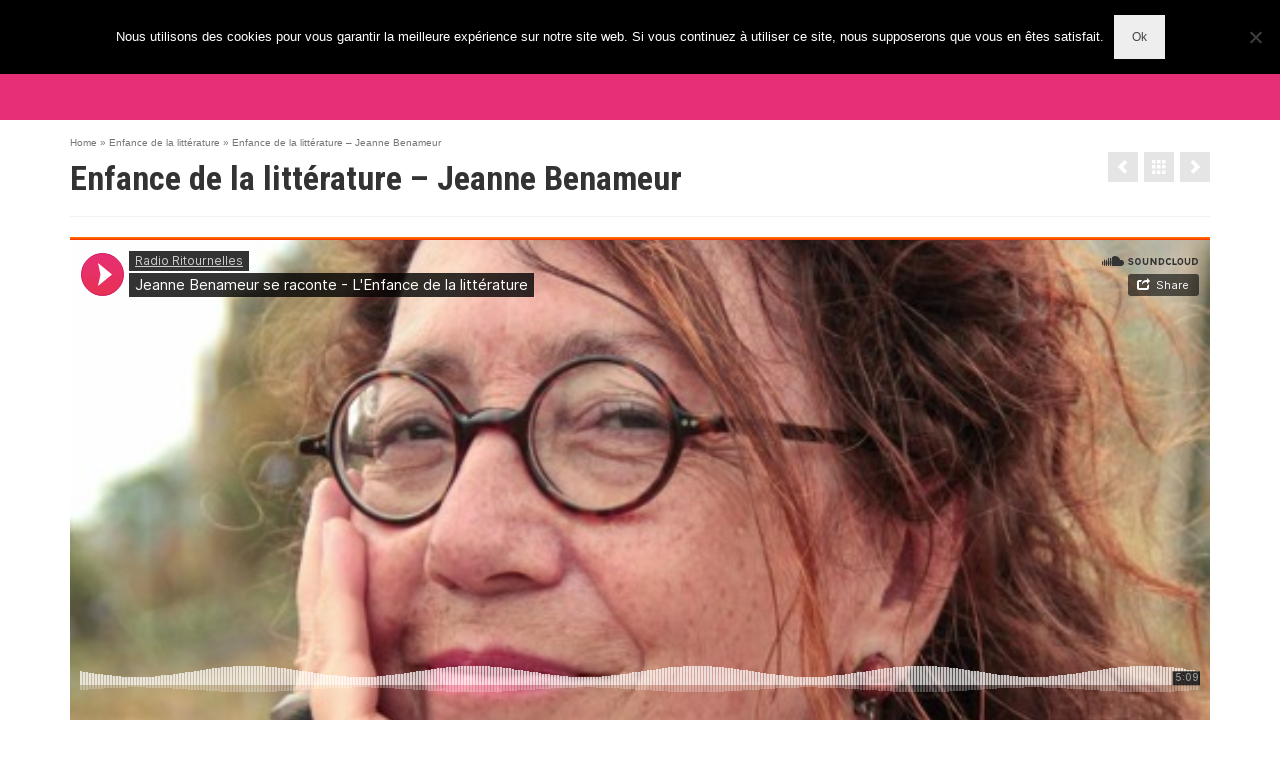

--- FILE ---
content_type: text/html; charset=UTF-8
request_url: http://radioritournelles.fr/portfolio/enfance-de-la-litterature-jeanne-benameur/
body_size: 15341
content:
<!DOCTYPE html><html class="no-js" lang="fr-FR" itemscope="itemscope" itemtype="https://schema.org/WebPage" ><head><meta charset="UTF-8"><meta name="viewport" content="width=device-width, initial-scale=1.0"><meta http-equiv="X-UA-Compatible" content="IE=edge"><meta name='robots' content='max-image-preview:large' />  <script data-cfasync="false" data-pagespeed-no-defer>var gtm4wp_datalayer_name = "dataLayer";
	var dataLayer = dataLayer || [];

	const gtm4wp_scrollerscript_debugmode         = false;
	const gtm4wp_scrollerscript_callbacktime      = 100;
	const gtm4wp_scrollerscript_readerlocation    = 150;
	const gtm4wp_scrollerscript_contentelementid  = "content";
	const gtm4wp_scrollerscript_scannertime       = 60;</script> <title>Enfance de la littérature - Jeanne Benameur</title><meta name="description" content="L&#039;auteure Jeanne Benameur partage sa vision de &quot;l&#039;Enfance de la Littérature&quot; avec Radio Ritournelles." /><meta name="robots" content="index, follow, max-snippet:-1, max-image-preview:large, max-video-preview:-1" /><link rel="canonical" href="http://radioritournelles.fr/portfolio/enfance-de-la-litterature-jeanne-benameur/" /><meta property="og:locale" content="fr_FR" /><meta property="og:type" content="article" /><meta property="og:title" content="Enfance de la littérature - Jeanne Benameur" /><meta property="og:description" content="L&#039;auteure Jeanne Benameur partage sa vision de &quot;l&#039;Enfance de la Littérature&quot; avec Radio Ritournelles." /><meta property="og:url" content="http://radioritournelles.fr/portfolio/enfance-de-la-litterature-jeanne-benameur/" /><meta property="og:site_name" content="Radio Ritournelles" /><meta property="article:publisher" content="https://www.facebook.com/Permanences-de-la-Litt%c3%a9rature-578599532304945/" /><meta property="article:modified_time" content="2020-04-07T14:54:50+00:00" /><meta property="og:image" content="http://radioritournelles.fr/wp-content/uploads/2019/04/Jeanne-Benameur_300dpi©OumeyaElOuadie-675x1024.jpg" /><meta property="og:image:width" content="675" /><meta property="og:image:height" content="1024" /><meta name="twitter:card" content="summary" /><link rel='dns-prefetch' href='//fonts.googleapis.com' /><link rel='dns-prefetch' href='//s.w.org' /><link rel="alternate" type="application/rss+xml" title="Radio Ritournelles &raquo; Flux" href="http://radioritournelles.fr/feed/" /><link rel="alternate" type="application/rss+xml" title="Radio Ritournelles &raquo; Flux des commentaires" href="http://radioritournelles.fr/comments/feed/" /><link rel="shortcut icon" type="image/x-icon" href="http://radioritournelles.fr/wp-content/uploads/2017/09/favicon.png" /><script defer src="[data-uri]"></script> <style type="text/css">img.wp-smiley,
img.emoji {
	display: inline !important;
	border: none !important;
	box-shadow: none !important;
	height: 1em !important;
	width: 1em !important;
	margin: 0 0.07em !important;
	vertical-align: -0.1em !important;
	background: none !important;
	padding: 0 !important;
}</style><link rel='stylesheet' id='wp-block-library-css'  href='http://radioritournelles.fr/wp-includes/css/dist/block-library/style.min.css?ver=03b649531c2c8929d2d8466fc9bde809' type='text/css' media='all' /><style id='global-styles-inline-css' type='text/css'>body{--wp--preset--color--black: #000;--wp--preset--color--cyan-bluish-gray: #abb8c3;--wp--preset--color--white: #fff;--wp--preset--color--pale-pink: #f78da7;--wp--preset--color--vivid-red: #cf2e2e;--wp--preset--color--luminous-vivid-orange: #ff6900;--wp--preset--color--luminous-vivid-amber: #fcb900;--wp--preset--color--light-green-cyan: #7bdcb5;--wp--preset--color--vivid-green-cyan: #00d084;--wp--preset--color--pale-cyan-blue: #8ed1fc;--wp--preset--color--vivid-cyan-blue: #0693e3;--wp--preset--color--vivid-purple: #9b51e0;--wp--preset--color--virtue-primary: #e72f76;--wp--preset--color--virtue-primary-light: #e85f93;--wp--preset--color--very-light-gray: #eee;--wp--preset--color--very-dark-gray: #444;--wp--preset--gradient--vivid-cyan-blue-to-vivid-purple: linear-gradient(135deg,rgba(6,147,227,1) 0%,rgb(155,81,224) 100%);--wp--preset--gradient--light-green-cyan-to-vivid-green-cyan: linear-gradient(135deg,rgb(122,220,180) 0%,rgb(0,208,130) 100%);--wp--preset--gradient--luminous-vivid-amber-to-luminous-vivid-orange: linear-gradient(135deg,rgba(252,185,0,1) 0%,rgba(255,105,0,1) 100%);--wp--preset--gradient--luminous-vivid-orange-to-vivid-red: linear-gradient(135deg,rgba(255,105,0,1) 0%,rgb(207,46,46) 100%);--wp--preset--gradient--very-light-gray-to-cyan-bluish-gray: linear-gradient(135deg,rgb(238,238,238) 0%,rgb(169,184,195) 100%);--wp--preset--gradient--cool-to-warm-spectrum: linear-gradient(135deg,rgb(74,234,220) 0%,rgb(151,120,209) 20%,rgb(207,42,186) 40%,rgb(238,44,130) 60%,rgb(251,105,98) 80%,rgb(254,248,76) 100%);--wp--preset--gradient--blush-light-purple: linear-gradient(135deg,rgb(255,206,236) 0%,rgb(152,150,240) 100%);--wp--preset--gradient--blush-bordeaux: linear-gradient(135deg,rgb(254,205,165) 0%,rgb(254,45,45) 50%,rgb(107,0,62) 100%);--wp--preset--gradient--luminous-dusk: linear-gradient(135deg,rgb(255,203,112) 0%,rgb(199,81,192) 50%,rgb(65,88,208) 100%);--wp--preset--gradient--pale-ocean: linear-gradient(135deg,rgb(255,245,203) 0%,rgb(182,227,212) 50%,rgb(51,167,181) 100%);--wp--preset--gradient--electric-grass: linear-gradient(135deg,rgb(202,248,128) 0%,rgb(113,206,126) 100%);--wp--preset--gradient--midnight: linear-gradient(135deg,rgb(2,3,129) 0%,rgb(40,116,252) 100%);--wp--preset--duotone--dark-grayscale: url('#wp-duotone-dark-grayscale');--wp--preset--duotone--grayscale: url('#wp-duotone-grayscale');--wp--preset--duotone--purple-yellow: url('#wp-duotone-purple-yellow');--wp--preset--duotone--blue-red: url('#wp-duotone-blue-red');--wp--preset--duotone--midnight: url('#wp-duotone-midnight');--wp--preset--duotone--magenta-yellow: url('#wp-duotone-magenta-yellow');--wp--preset--duotone--purple-green: url('#wp-duotone-purple-green');--wp--preset--duotone--blue-orange: url('#wp-duotone-blue-orange');--wp--preset--font-size--small: 13px;--wp--preset--font-size--medium: 20px;--wp--preset--font-size--large: 36px;--wp--preset--font-size--x-large: 42px;}.has-black-color{color: var(--wp--preset--color--black) !important;}.has-cyan-bluish-gray-color{color: var(--wp--preset--color--cyan-bluish-gray) !important;}.has-white-color{color: var(--wp--preset--color--white) !important;}.has-pale-pink-color{color: var(--wp--preset--color--pale-pink) !important;}.has-vivid-red-color{color: var(--wp--preset--color--vivid-red) !important;}.has-luminous-vivid-orange-color{color: var(--wp--preset--color--luminous-vivid-orange) !important;}.has-luminous-vivid-amber-color{color: var(--wp--preset--color--luminous-vivid-amber) !important;}.has-light-green-cyan-color{color: var(--wp--preset--color--light-green-cyan) !important;}.has-vivid-green-cyan-color{color: var(--wp--preset--color--vivid-green-cyan) !important;}.has-pale-cyan-blue-color{color: var(--wp--preset--color--pale-cyan-blue) !important;}.has-vivid-cyan-blue-color{color: var(--wp--preset--color--vivid-cyan-blue) !important;}.has-vivid-purple-color{color: var(--wp--preset--color--vivid-purple) !important;}.has-black-background-color{background-color: var(--wp--preset--color--black) !important;}.has-cyan-bluish-gray-background-color{background-color: var(--wp--preset--color--cyan-bluish-gray) !important;}.has-white-background-color{background-color: var(--wp--preset--color--white) !important;}.has-pale-pink-background-color{background-color: var(--wp--preset--color--pale-pink) !important;}.has-vivid-red-background-color{background-color: var(--wp--preset--color--vivid-red) !important;}.has-luminous-vivid-orange-background-color{background-color: var(--wp--preset--color--luminous-vivid-orange) !important;}.has-luminous-vivid-amber-background-color{background-color: var(--wp--preset--color--luminous-vivid-amber) !important;}.has-light-green-cyan-background-color{background-color: var(--wp--preset--color--light-green-cyan) !important;}.has-vivid-green-cyan-background-color{background-color: var(--wp--preset--color--vivid-green-cyan) !important;}.has-pale-cyan-blue-background-color{background-color: var(--wp--preset--color--pale-cyan-blue) !important;}.has-vivid-cyan-blue-background-color{background-color: var(--wp--preset--color--vivid-cyan-blue) !important;}.has-vivid-purple-background-color{background-color: var(--wp--preset--color--vivid-purple) !important;}.has-black-border-color{border-color: var(--wp--preset--color--black) !important;}.has-cyan-bluish-gray-border-color{border-color: var(--wp--preset--color--cyan-bluish-gray) !important;}.has-white-border-color{border-color: var(--wp--preset--color--white) !important;}.has-pale-pink-border-color{border-color: var(--wp--preset--color--pale-pink) !important;}.has-vivid-red-border-color{border-color: var(--wp--preset--color--vivid-red) !important;}.has-luminous-vivid-orange-border-color{border-color: var(--wp--preset--color--luminous-vivid-orange) !important;}.has-luminous-vivid-amber-border-color{border-color: var(--wp--preset--color--luminous-vivid-amber) !important;}.has-light-green-cyan-border-color{border-color: var(--wp--preset--color--light-green-cyan) !important;}.has-vivid-green-cyan-border-color{border-color: var(--wp--preset--color--vivid-green-cyan) !important;}.has-pale-cyan-blue-border-color{border-color: var(--wp--preset--color--pale-cyan-blue) !important;}.has-vivid-cyan-blue-border-color{border-color: var(--wp--preset--color--vivid-cyan-blue) !important;}.has-vivid-purple-border-color{border-color: var(--wp--preset--color--vivid-purple) !important;}.has-vivid-cyan-blue-to-vivid-purple-gradient-background{background: var(--wp--preset--gradient--vivid-cyan-blue-to-vivid-purple) !important;}.has-light-green-cyan-to-vivid-green-cyan-gradient-background{background: var(--wp--preset--gradient--light-green-cyan-to-vivid-green-cyan) !important;}.has-luminous-vivid-amber-to-luminous-vivid-orange-gradient-background{background: var(--wp--preset--gradient--luminous-vivid-amber-to-luminous-vivid-orange) !important;}.has-luminous-vivid-orange-to-vivid-red-gradient-background{background: var(--wp--preset--gradient--luminous-vivid-orange-to-vivid-red) !important;}.has-very-light-gray-to-cyan-bluish-gray-gradient-background{background: var(--wp--preset--gradient--very-light-gray-to-cyan-bluish-gray) !important;}.has-cool-to-warm-spectrum-gradient-background{background: var(--wp--preset--gradient--cool-to-warm-spectrum) !important;}.has-blush-light-purple-gradient-background{background: var(--wp--preset--gradient--blush-light-purple) !important;}.has-blush-bordeaux-gradient-background{background: var(--wp--preset--gradient--blush-bordeaux) !important;}.has-luminous-dusk-gradient-background{background: var(--wp--preset--gradient--luminous-dusk) !important;}.has-pale-ocean-gradient-background{background: var(--wp--preset--gradient--pale-ocean) !important;}.has-electric-grass-gradient-background{background: var(--wp--preset--gradient--electric-grass) !important;}.has-midnight-gradient-background{background: var(--wp--preset--gradient--midnight) !important;}.has-small-font-size{font-size: var(--wp--preset--font-size--small) !important;}.has-medium-font-size{font-size: var(--wp--preset--font-size--medium) !important;}.has-large-font-size{font-size: var(--wp--preset--font-size--large) !important;}.has-x-large-font-size{font-size: var(--wp--preset--font-size--x-large) !important;}</style><link rel='stylesheet' id='contact-form-7-css'  href='http://radioritournelles.fr/wp-content/cache/autoptimize/css/autoptimize_single_76e12144b6be9bc0a17dd880c5566156.css?ver=5.4.2' type='text/css' media='all' /><link rel='stylesheet' id='cookie-notice-front-css'  href='http://radioritournelles.fr/wp-content/plugins/cookie-notice/css/front.min.css?ver=2.5.6' type='text/css' media='all' /><link rel='stylesheet' id='kadence_slider_css-css'  href='http://radioritournelles.fr/wp-content/cache/autoptimize/css/autoptimize_single_1e574b1482c0c8945769c62765dc57dc.css?ver=2.3.6' type='text/css' media='all' /><link rel='stylesheet' id='virtue_main-css'  href='http://radioritournelles.fr/wp-content/cache/autoptimize/css/autoptimize_single_fc6434e09800c7e1b325ebc7aab68237.css?ver=4.9.22' type='text/css' media='all' /><link rel='stylesheet' id='virtue_print-css'  href='http://radioritournelles.fr/wp-content/cache/autoptimize/css/autoptimize_single_e6a6d4c85ae3679c88d4b1e16e37753e.css?ver=4.9.22' type='text/css' media='print' /><link rel='stylesheet' id='virtue_so_pb-css'  href='http://radioritournelles.fr/wp-content/cache/autoptimize/css/autoptimize_single_587ef5ba885c2867c42ba3cf10a4122b.css?ver=4.9.22' type='text/css' media='all' /><link rel='stylesheet' id='virtue_icons-css'  href='http://radioritournelles.fr/wp-content/cache/autoptimize/css/autoptimize_single_f16f723f1a61ae3cefcee6dfbccca22f.css?ver=4.9.22' type='text/css' media='all' /><link rel='stylesheet' id='virtue_skin-css'  href='http://radioritournelles.fr/wp-content/cache/autoptimize/css/autoptimize_single_9463a0961a5ccd44491177331ac0fbe9.css?ver=4.9.22' type='text/css' media='all' /><link rel='stylesheet' id='redux-google-fonts-virtue_premium-css'  href='http://fonts.googleapis.com/css?family=Roboto+Condensed%3A700%2C400&#038;subset=latin&#038;ver=03b649531c2c8929d2d8466fc9bde809' type='text/css' media='all' /><link rel='stylesheet' id='redux-google-fonts-kadence_slider-css'  href='http://fonts.googleapis.com/css?family=Raleway%3A800%2C600%2C400%2C300%2C200&#038;ver=03b649531c2c8929d2d8466fc9bde809' type='text/css' media='all' /> <script defer id="cookie-notice-front-js-before" src="[data-uri]"></script> <script defer type='text/javascript' src='http://radioritournelles.fr/wp-content/plugins/cookie-notice/js/front.min.js?ver=2.5.6' id='cookie-notice-front-js'></script> <script defer type='text/javascript' src='http://radioritournelles.fr/wp-content/cache/autoptimize/js/autoptimize_single_070a12458ed43e10ecdc3c90ed286af5.js?ver=1.20.3' id='gtm4wp-scroll-tracking-js'></script> <!--[if lt IE 9]> <script type='text/javascript' src='http://radioritournelles.fr/wp-content/themes/virtue_premium/assets/js/vendor/respond.min.js?ver=03b649531c2c8929d2d8466fc9bde809' id='virtue-respond-js'></script> <![endif]--> <script type='text/javascript' src='http://radioritournelles.fr/wp-includes/js/jquery/jquery.min.js?ver=3.6.0' id='jquery-core-js'></script> <script defer type='text/javascript' src='http://radioritournelles.fr/wp-includes/js/jquery/jquery-migrate.min.js?ver=3.3.2' id='jquery-migrate-js'></script> <link rel="https://api.w.org/" href="http://radioritournelles.fr/wp-json/" /><link rel="alternate" type="application/json" href="http://radioritournelles.fr/wp-json/wp/v2/portfolio/1064" /><link rel="EditURI" type="application/rsd+xml" title="RSD" href="http://radioritournelles.fr/xmlrpc.php?rsd" /><link rel="wlwmanifest" type="application/wlwmanifest+xml" href="http://radioritournelles.fr/wp-includes/wlwmanifest.xml" /><link rel='shortlink' href='http://radioritournelles.fr/?p=1064' /><link rel="alternate" type="application/json+oembed" href="http://radioritournelles.fr/wp-json/oembed/1.0/embed?url=http%3A%2F%2Fradioritournelles.fr%2Fportfolio%2Fenfance-de-la-litterature-jeanne-benameur%2F" /><link rel="alternate" type="text/xml+oembed" href="http://radioritournelles.fr/wp-json/oembed/1.0/embed?url=http%3A%2F%2Fradioritournelles.fr%2Fportfolio%2Fenfance-de-la-litterature-jeanne-benameur%2F&#038;format=xml" /> <script type="text/javascript">(function(url){
	if(/(?:Chrome\/26\.0\.1410\.63 Safari\/537\.31|WordfenceTestMonBot)/.test(navigator.userAgent)){ return; }
	var addEvent = function(evt, handler) {
		if (window.addEventListener) {
			document.addEventListener(evt, handler, false);
		} else if (window.attachEvent) {
			document.attachEvent('on' + evt, handler);
		}
	};
	var removeEvent = function(evt, handler) {
		if (window.removeEventListener) {
			document.removeEventListener(evt, handler, false);
		} else if (window.detachEvent) {
			document.detachEvent('on' + evt, handler);
		}
	};
	var evts = 'contextmenu dblclick drag dragend dragenter dragleave dragover dragstart drop keydown keypress keyup mousedown mousemove mouseout mouseover mouseup mousewheel scroll'.split(' ');
	var logHuman = function() {
		if (window.wfLogHumanRan) { return; }
		window.wfLogHumanRan = true;
		var wfscr = document.createElement('script');
		wfscr.type = 'text/javascript';
		wfscr.async = true;
		wfscr.src = url + '&r=' + Math.random();
		(document.getElementsByTagName('head')[0]||document.getElementsByTagName('body')[0]).appendChild(wfscr);
		for (var i = 0; i < evts.length; i++) {
			removeEvent(evts[i], logHuman);
		}
	};
	for (var i = 0; i < evts.length; i++) {
		addEvent(evts[i], logHuman);
	}
})('//radioritournelles.fr/?wordfence_lh=1&hid=B57CF697477C328017E11A6DB44BC21B');</script> 
 <script data-cfasync="false" data-pagespeed-no-defer>var dataLayer_content = {"pagePostType":"portfolio","pagePostType2":"single-portfolio","pagePostAuthor":"RadioRitournelles"};
	dataLayer.push( dataLayer_content );</script> <script defer src="[data-uri]"></script> <style type="text/css" id="kt-custom-css">#logo {padding-top:20px;}#logo {padding-bottom:20px;}#logo {margin-left:0px;}#logo {margin-right:0px;}#nav-main, .nav-main {margin-top:30px;}#nav-main, .nav-main  {margin-bottom:20px;}.headerfont, .tp-caption, .yith-wcan-list li, .yith-wcan .yith-wcan-reset-navigation, ul.yith-wcan-label li a, .price {font-family:Roboto Condensed;} 
  .topbarmenu ul li {font-family:Roboto Condensed;}
  #kadbreadcrumbs {font-family:Arial, Helvetica, sans-serif;}a:hover, .has-virtue-primary-light-color {color: #e85f93;} .kad-btn-primary:hover, .button.pay:hover, .login .form-row .button:hover, #payment #place_order:hover, .yith-wcan .yith-wcan-reset-navigation:hover, .widget_shopping_cart_content .checkout:hover,.single_add_to_cart_button:hover,
.woocommerce-message .button:hover, #commentform .form-submit #submit:hover, .wpcf7 input.wpcf7-submit:hover, .track_order .button:hover, .widget_layered_nav_filters ul li a:hover, .cart_totals .checkout-button:hover,.shipping-calculator-form .button:hover,
.widget_layered_nav ul li.chosen a:hover, .shop_table .actions input[type=submit].checkout-button:hover, #kad-head-cart-popup a.button.checkout:hover, input[type="submit"].button:hover, .product_item.hidetheaction:hover .kad_add_to_cart, .post-password-form input[type="submit"]:hover, .has-virtue-primary-light-background-color {background: #e85f93;}.home-message:hover {background-color:#e72f76; background-color: rgba(231, 47, 118, 0.6);}
  nav.woocommerce-pagination ul li a:hover, .wp-pagenavi a:hover, .panel-heading .accordion-toggle, .variations .kad_radio_variations label:hover, .variations .kad_radio_variations label.selectedValue {border-color: #e72f76;}
  a, a:focus, #nav-main ul.sf-menu ul li a:hover, .product_price ins .amount, .price ins .amount, .color_primary, .primary-color, #logo a.brand, #nav-main ul.sf-menu a:hover,
  .woocommerce-message:before, .woocommerce-info:before, #nav-second ul.sf-menu a:hover, .footerclass a:hover, .posttags a:hover, .subhead a:hover, .nav-trigger-case:hover .kad-menu-name, 
  .nav-trigger-case:hover .kad-navbtn, #kadbreadcrumbs a:hover, #wp-calendar a, .testimonialbox .kadtestimoniallink:hover, .star-rating, .has-virtue-primary-color {color: #e72f76;}
.widget_price_filter .ui-slider .ui-slider-handle, .product_item .kad_add_to_cart:hover, .product_item.hidetheaction:hover .kad_add_to_cart:hover, .kad-btn-primary, .button.pay, html .woocommerce-page .widget_layered_nav ul.yith-wcan-label li a:hover, html .woocommerce-page .widget_layered_nav ul.yith-wcan-label li.chosen a,
.product-category.grid_item a:hover h5, .woocommerce-message .button, .widget_layered_nav_filters ul li a, .widget_layered_nav ul li.chosen a, .track_order .button, .wpcf7 input.wpcf7-submit, .yith-wcan .yith-wcan-reset-navigation,.single_add_to_cart_button,
#containerfooter .menu li a:hover, .bg_primary, .portfolionav a:hover, .home-iconmenu a:hover, .home-iconmenu .home-icon-item:hover, p.demo_store, .topclass, #commentform .form-submit #submit, .kad-hover-bg-primary:hover, .widget_shopping_cart_content .checkout,
.login .form-row .button, .post-password-form input[type="submit"], .menu-cart-btn .kt-cart-total, #kad-head-cart-popup a.button.checkout, .kad-post-navigation .kad-previous-link a:hover, .kad-post-navigation .kad-next-link a:hover, .shipping-calculator-form .button, .cart_totals .checkout-button, .select2-results .select2-highlighted, .variations .kad_radio_variations label.selectedValue, #payment #place_order, .shop_table .actions input[type=submit].checkout-button, input[type="submit"].button, .productnav a:hover, .image_menu_hover_class, .select2-container--default .select2-results__option--highlighted[aria-selected], .has-virtue-primary-background-color {background: #e72f76;}.kad-mobile-nav .kad-nav-inner li.current-menu-item>a, .kad-mobile-nav .kad-nav-inner li a:hover, .kad-mobile-nav .kad-nav-inner li a:focus, #kad-banner .mobile-nav-trigger-id a.nav-trigger-case:hover .kad-menu-name, #kad-banner .mobile-nav-trigger-id a.nav-trigger-case:focus .kad-menu-name, #kad-banner .mobile-nav-trigger-id a.nav-trigger-case:hover .kad-navbtn, #kad-banner .mobile-nav-trigger-id a.nav-trigger-case:focus .kad-navbtn, .nav-trigger-case:hover .kad-navbtn {color:#ffffff;}#nav-main ul.sf-menu a:hover, #nav-main ul.sf-menu a:focus, .nav-main ul.sf-menu a:hover, .nav-main ul.sf-menu a:focus, #nav-main ul.sf-menu li.current-menu-item > a, .nav-main ul.sf-menu li.current-menu-item > a, #nav-main ul.sf-menu ul li a:hover, .nav-main ul.sf-menu ul li a:hover, #nav-main ul.sf-menu ul li a:focus, .nav-main ul.sf-menu ul li a:focus {color:#ffffff;}#nav-main ul.sf-menu li a:hover, #nav-main ul.sf-menu li a:focus, .nav-main ul.sf-menu a:hover, .nav-main ul.sf-menu a:focus, #nav-main ul.sf-menu li.current-menu-item > a, .nav-main ul.sf-menu li.current-menu-item > a, #nav-main ul.sf-menu ul li a:hover, .nav-main ul.sf-menu ul li a:hover, #nav-main ul.sf-menu ul li a:focus, .nav-main ul.sf-menu ul li a:focus  {background:#e0005d;}.topclass {background:#444444    ;}.headerclass, .mobile-headerclass, .kt-mainnavsticky .sticky-wrapper.is-sticky #nav-main {background:#e72f76    ;}.mobileclass {background:#e72f76    ;}@media (max-width: 991px) {.topbarmenu ul.sf-menu {display: none;} } @media only screen and (device-width: 768px) {.topbarmenu ul.sf-menu {display: none;} } @media (max-width: 768px) {#topbar-search form {display: none;}}@media (min-width: 992px) {body .main.col-lg-9 {float:right;}}@media (max-width: 992px) {#kad-banner,#kad-banner-sticky-wrapper {display: none;}#kad-mobile-banner, #kad-mobile-banner-sticky-wrapper{display:block;}}@media only screen and (device-width: 768px) {#kad-banner,#kad-banner-sticky-wrapper {display: none;}#kad-mobile-banner, #kad-mobile-banner-sticky-wrapper {display:block;}}.mobile-header-container a, .mobile-header-container .mh-nav-trigger-case{color:#ffffff;}#nav-second ul.sf-menu>li {width:20%;}.kad-topbar-left, .kad-topbar-left .topbarmenu {float:right;} .kad-topbar-left .topbar_social, .kad-topbar-left .topbarmenu ul, .kad-topbar-left .kad-cart-total,.kad-topbar-right #topbar-search .form-search{float:left} #topbar .mobile-nav-trigger-id {float: left;}#nav-main .sf-menu ul, .nav-main .sf-menu ul, #nav-second .sf-menu ul, .topbarmenu .sf-menu ul{background: #e0005d;}#nav-main ul.sf-menu ul li a, .nav-main ul.sf-menu ul li a, #nav-second ul.sf-menu ul li a, .topbarmenu ul.sf-menu ul li a, #kad-head-cart-popup ul.cart_list li, #nav-main ul.sf-menu ul#kad-head-cart-popup li .quantity, #nav-main ul.sf-menu ul#kad-head-cart-popup .total, #kad-head-cart-popup p.woocommerce-mini-cart__empty-message {color: #ffffff;}#nav-main .sf-menu ul li, .nav-main .sf-menu ul li, #nav-second .sf-menu ul li, .topbarmenu .sf-menu ul li,#nav-main .sf-menu ul, .nav-main .sf-menu ul, #nav-second .sf-menu ul, .topbarmenu .sf-menu ul {border-color: transparent;}#ascrail2000 {background-color: transparent;}.kad-header-style-two .nav-main ul.sf-menu > li {width: 33.333333%;}.kad-hidepostauthortop, .postauthortop {display:none;}header.mobile-stickyheader .nav-trigger .nav-trigger-case {width: auto; position: absolute; top: -60px; right: 0; } .nav-trigger-case .kad-navbtn, .nav-trigger-case .kad-menu-name {line-height: 60px;} @media (max-width: 991px) {.stickyheader #kad-banner-sticky-wrapper,  .stickyheader #kad-banner-sticky-wrapper #kad-banner {min-height:60px} .stickyheader #kad-banner #logo a, .stickyheader #kad-banner #logo a #thelogo, .stickyheader #kad-banner #kad-shrinkheader {height:60px !important; line-height: 60px !important;} .stickyheader #kad-banner #logo a img{max-height:60px !important;} .kad-header-left{width:75%; float:left;} .kad-header-right {float:left; width:25%;}}[class*="wp-image"] {-webkit-box-shadow: none;-moz-box-shadow: none;box-shadow: none;border:none;}[class*="wp-image"]:hover {-webkit-box-shadow: none;-moz-box-shadow: none;box-shadow: none;border:none;} .light-dropshaddow {-moz-box-shadow: none;-webkit-box-shadow: none;box-shadow: none;} header .nav-trigger .nav-trigger-case {width: auto;} .nav-trigger-case .kad-menu-name {display:none;} @media (max-width: 767px) {header .nav-trigger .nav-trigger-case {width: auto; top: 0; position: absolute;} .id-kad-mobile-nav {margin-top:50px;}}.kad-mobile-nav .form-search .search-query, .kad-mobile-nav .form-search .search-icon {color:#ffffff;}.kad-mobile-nav .form-search :-moz-placeholder {color:#ffffff;}.kad-mobile-nav .form-search ::-moz-placeholder {color:#ffffff;}.kad-mobile-nav .form-search :-ms-input-placeholder {color:#ffffff;}.kad-mobile-nav .form-search ::-webkit-input-placeholder {color:#ffffff;}.kad-header-style-three #nav-main ul.sf-menu > li > a {line-height:120px; height:120px;}.entry-content p { margin-bottom:16px;}.boxi1 {
margin-bottom: 20px;
text-align: center;
padding: 15px 0 1px;
background: #f2f2f2;
}
.boxi1 div {
font-size: 28px;
}

.kad-header-style-three #nav-main ul.sf-menu>li>a, header #logo a.brand, .logofont {
text-transform: uppercase;
}

.sf-menu ul li:hover, .sf-menu ul li {
border:0;
}
.sf-menu ul {
border:0;
}
@media (max-width: 1200px) {
.kad-header-style-three #nav-main ul.sf-menu > li > a {padding: 0 15px;}
}

@media (min-width: 992px) { 
.home-padding {padding: 55px 0 60px;}
}
.contentclass {
padding-top: 0;
}
.sliderclass {
    margin-top: 0;
}
div.product .product_image {
border:0;
}
.page-header {
border-top: 0;
}

@media (max-width: 767px) { 
.kad-header-style-three #logo a.brand {font-size:24px;}
}

.kad-header-style-three .menu-cart-btn .kt-cart-total {
  background: rgba(255,255,255,0.7);
  color: #e76106;
}
#nav-main ul.sf-menu ul#kad-head-cart-popup li .quantity, #nav-main ul.sf-menu ul#kad-head-cart-popup ul.product_list_widget li a.remove {
    color: #fff;
}
#nav-main ul.sf-menu ul#kad-head-cart-popup .total {
    color: #fff;
    border-color: transparent;
}
#nav-main ul.sf-menu ul#kad-head-cart-popup .buttons .button {
    background: transparent;
    border: 2px solid #fff;
}
#kad-head-cart-popup ul.cart_list li:last-child {
  color: #fff;
}
@media (min-width: 600px) { 
.kt-panel-row-full-stretch .kad-wp-gallery .g_item {
    width: 25%;
}
}
@media (min-width: 800px) { 
.kt-panel-row-full-stretch .kad-wp-gallery .g_item {
    width: 20%;
}
}
@media (min-width: 1000px) { 
.kt-panel-row-full-stretch .kad-wp-gallery .g_item {
    width: 16.66%;
}
}
@media (min-width: 1300px) { 
.kt-panel-row-full-stretch .kad-wp-gallery .g_item {
    width: 12.5%;
}
}
@media (min-width: 1600px) { 
.kt-panel-row-full-stretch .kad-wp-gallery .g_item {
    width: 10%;
}
}
.kt-panel-row-full-stretch .kad-wp-gallery .g_item {
padding: 0 2px;
}
.kt-panel-row-full-stretch .kad-wp-gallery {
    margin-left: -2px;
    margin-right: -2px;
}
.kt-panel-row-full-stretch .kad-wp-gallery .grid_item {
    margin: 0 0 4px;
}
header.mobile-stickyheader .nav-trigger .nav-trigger-case {
  width: auto;
}
div.product form.cart .variations select {
    z-index: 1;
}
.footerbase {
        background: #323232;
    margin-top: 30px;
}</style> <script type="application/ld+json">{
    "@context": "http://schema.org",
    "@type": "BreadcrumbList",
    "itemListElement": [
        {
            "@type": "ListItem",
            "position": 1,
            "item": {
                "@id": "http://radioritournelles.fr",
                "name": "Home"
            }
        },
        {
            "@type": "ListItem",
            "position": 2,
            "item": {
                "@id": "http://radioritournelles.fr/portfolio/enfance-de-la-litterature-jeanne-benameur/",
                "name": "Enfance de la litt\u00e9rature &#8211; Jeanne Benameur",
                "image": "http://radioritournelles.fr/wp-content/uploads/2019/04/Jeanne-Benameur_300dpi\u00a9OumeyaElOuadie.jpg"
            }
        }
    ]
}</script> <style type="text/css" title="dynamic-css" class="options-output">header #logo a.brand,.logofont{font-family:"Roboto Condensed";line-height:40px;font-weight:700;font-style:normal;color:#ffffff;font-size:34px;}.kad_tagline{font-family:"Roboto Condensed";line-height:20px;font-weight:400;font-style:normal;font-size:15px;}h1{font-family:"Roboto Condensed";line-height:40px;font-weight:700;font-style:normal;font-size:34px;}h2{font-family:"Roboto Condensed";line-height:40px;font-weight:700;font-style:normal;font-size:28px;}h3{font-family:"Roboto Condensed";line-height:40px;font-weight:400;font-style:normal;font-size:24px;}h4{font-family:"Roboto Condensed";line-height:40px;font-weight:400;font-style:normal;font-size:22px;}h5{font-family:"Roboto Condensed";line-height:24px;font-weight:400;font-style:normal;color:24px;font-size:18px;}body{font-family:Arial, Helvetica, sans-serif;line-height:20px;font-weight:400;font-style:normal;font-size:14px;}#nav-main ul.sf-menu a, .nav-main ul.sf-menu a{font-family:"Roboto Condensed";line-height:15px;font-weight:400;font-style:normal;color:#ffffff;font-size:15px;}#nav-second ul.sf-menu a{font-family:"Roboto Condensed";line-height:22px;font-weight:400;font-style:normal;font-size:18px;}#nav-main ul.sf-menu ul li a, #nav-second ul.sf-menu ul li a, .nav-main ul.sf-menu ul li a{line-height:inheritpx;font-size:14px;}.kad-nav-inner .kad-mnav, .kad-mobile-nav .kad-nav-inner li a,.nav-trigger-case{font-family:"Roboto Condensed";line-height:20px;font-weight:400;font-style:normal;color:#ffffff;font-size:16px;}</style></head><body class="portfolio-template-default single single-portfolio postid-1064 wp-embed-responsive cookies-not-set kt-showsub-indicator stickyheader virtue-skin-redhot wide enfance-de-la-litterature-jeanne-benameur elementor-default elementor-kit-1849" data-smooth-scrolling="2" data-smooth-scrolling-hide="0" data-jsselect="1" data-product-tab-scroll="0" data-animate="1" data-sticky="1" > <svg xmlns="http://www.w3.org/2000/svg" viewBox="0 0 0 0" width="0" height="0" focusable="false" role="none" style="visibility: hidden; position: absolute; left: -9999px; overflow: hidden;" ><defs><filter id="wp-duotone-dark-grayscale"><feColorMatrix color-interpolation-filters="sRGB" type="matrix" values=" .299 .587 .114 0 0 .299 .587 .114 0 0 .299 .587 .114 0 0 .299 .587 .114 0 0 " /><feComponentTransfer color-interpolation-filters="sRGB" ><feFuncR type="table" tableValues="0 0.49803921568627" /><feFuncG type="table" tableValues="0 0.49803921568627" /><feFuncB type="table" tableValues="0 0.49803921568627" /><feFuncA type="table" tableValues="1 1" /></feComponentTransfer><feComposite in2="SourceGraphic" operator="in" /></filter></defs></svg><svg xmlns="http://www.w3.org/2000/svg" viewBox="0 0 0 0" width="0" height="0" focusable="false" role="none" style="visibility: hidden; position: absolute; left: -9999px; overflow: hidden;" ><defs><filter id="wp-duotone-grayscale"><feColorMatrix color-interpolation-filters="sRGB" type="matrix" values=" .299 .587 .114 0 0 .299 .587 .114 0 0 .299 .587 .114 0 0 .299 .587 .114 0 0 " /><feComponentTransfer color-interpolation-filters="sRGB" ><feFuncR type="table" tableValues="0 1" /><feFuncG type="table" tableValues="0 1" /><feFuncB type="table" tableValues="0 1" /><feFuncA type="table" tableValues="1 1" /></feComponentTransfer><feComposite in2="SourceGraphic" operator="in" /></filter></defs></svg><svg xmlns="http://www.w3.org/2000/svg" viewBox="0 0 0 0" width="0" height="0" focusable="false" role="none" style="visibility: hidden; position: absolute; left: -9999px; overflow: hidden;" ><defs><filter id="wp-duotone-purple-yellow"><feColorMatrix color-interpolation-filters="sRGB" type="matrix" values=" .299 .587 .114 0 0 .299 .587 .114 0 0 .299 .587 .114 0 0 .299 .587 .114 0 0 " /><feComponentTransfer color-interpolation-filters="sRGB" ><feFuncR type="table" tableValues="0.54901960784314 0.98823529411765" /><feFuncG type="table" tableValues="0 1" /><feFuncB type="table" tableValues="0.71764705882353 0.25490196078431" /><feFuncA type="table" tableValues="1 1" /></feComponentTransfer><feComposite in2="SourceGraphic" operator="in" /></filter></defs></svg><svg xmlns="http://www.w3.org/2000/svg" viewBox="0 0 0 0" width="0" height="0" focusable="false" role="none" style="visibility: hidden; position: absolute; left: -9999px; overflow: hidden;" ><defs><filter id="wp-duotone-blue-red"><feColorMatrix color-interpolation-filters="sRGB" type="matrix" values=" .299 .587 .114 0 0 .299 .587 .114 0 0 .299 .587 .114 0 0 .299 .587 .114 0 0 " /><feComponentTransfer color-interpolation-filters="sRGB" ><feFuncR type="table" tableValues="0 1" /><feFuncG type="table" tableValues="0 0.27843137254902" /><feFuncB type="table" tableValues="0.5921568627451 0.27843137254902" /><feFuncA type="table" tableValues="1 1" /></feComponentTransfer><feComposite in2="SourceGraphic" operator="in" /></filter></defs></svg><svg xmlns="http://www.w3.org/2000/svg" viewBox="0 0 0 0" width="0" height="0" focusable="false" role="none" style="visibility: hidden; position: absolute; left: -9999px; overflow: hidden;" ><defs><filter id="wp-duotone-midnight"><feColorMatrix color-interpolation-filters="sRGB" type="matrix" values=" .299 .587 .114 0 0 .299 .587 .114 0 0 .299 .587 .114 0 0 .299 .587 .114 0 0 " /><feComponentTransfer color-interpolation-filters="sRGB" ><feFuncR type="table" tableValues="0 0" /><feFuncG type="table" tableValues="0 0.64705882352941" /><feFuncB type="table" tableValues="0 1" /><feFuncA type="table" tableValues="1 1" /></feComponentTransfer><feComposite in2="SourceGraphic" operator="in" /></filter></defs></svg><svg xmlns="http://www.w3.org/2000/svg" viewBox="0 0 0 0" width="0" height="0" focusable="false" role="none" style="visibility: hidden; position: absolute; left: -9999px; overflow: hidden;" ><defs><filter id="wp-duotone-magenta-yellow"><feColorMatrix color-interpolation-filters="sRGB" type="matrix" values=" .299 .587 .114 0 0 .299 .587 .114 0 0 .299 .587 .114 0 0 .299 .587 .114 0 0 " /><feComponentTransfer color-interpolation-filters="sRGB" ><feFuncR type="table" tableValues="0.78039215686275 1" /><feFuncG type="table" tableValues="0 0.94901960784314" /><feFuncB type="table" tableValues="0.35294117647059 0.47058823529412" /><feFuncA type="table" tableValues="1 1" /></feComponentTransfer><feComposite in2="SourceGraphic" operator="in" /></filter></defs></svg><svg xmlns="http://www.w3.org/2000/svg" viewBox="0 0 0 0" width="0" height="0" focusable="false" role="none" style="visibility: hidden; position: absolute; left: -9999px; overflow: hidden;" ><defs><filter id="wp-duotone-purple-green"><feColorMatrix color-interpolation-filters="sRGB" type="matrix" values=" .299 .587 .114 0 0 .299 .587 .114 0 0 .299 .587 .114 0 0 .299 .587 .114 0 0 " /><feComponentTransfer color-interpolation-filters="sRGB" ><feFuncR type="table" tableValues="0.65098039215686 0.40392156862745" /><feFuncG type="table" tableValues="0 1" /><feFuncB type="table" tableValues="0.44705882352941 0.4" /><feFuncA type="table" tableValues="1 1" /></feComponentTransfer><feComposite in2="SourceGraphic" operator="in" /></filter></defs></svg><svg xmlns="http://www.w3.org/2000/svg" viewBox="0 0 0 0" width="0" height="0" focusable="false" role="none" style="visibility: hidden; position: absolute; left: -9999px; overflow: hidden;" ><defs><filter id="wp-duotone-blue-orange"><feColorMatrix color-interpolation-filters="sRGB" type="matrix" values=" .299 .587 .114 0 0 .299 .587 .114 0 0 .299 .587 .114 0 0 .299 .587 .114 0 0 " /><feComponentTransfer color-interpolation-filters="sRGB" ><feFuncR type="table" tableValues="0.098039215686275 1" /><feFuncG type="table" tableValues="0 0.66274509803922" /><feFuncB type="table" tableValues="0.84705882352941 0.41960784313725" /><feFuncA type="table" tableValues="1 1" /></feComponentTransfer><feComposite in2="SourceGraphic" operator="in" /></filter></defs></svg><div id="wrapper" class="container"> <!--[if lt IE 8]><div class="alert"> You are using an outdated browser. Please upgrade your browser to improve your experience.</div><![endif]--><header id="kad-banner" class="banner headerclass kad-header-style-three mobile-stickyheader" data-header-shrink="1" data-mobile-sticky="1" data-header-base-height="120"><div id="kad-shrinkheader" class="container" style="height:120px; line-height:120px; "><div class="row"><div class="col-md-4 clearfix kad-header-left"><div id="logo" class="logocase"> <a class="brand logofont" style="height:120px; line-height:120px; display:block;" href="http://radioritournelles.fr/" title="Radio Ritournelles"> Radio Ritournelles </a></div></div><div class="col-md-8 kad-header-right"><nav id="nav-main" class="clearfix nav-main"><ul id="menu-radio-ritournelles" class="sf-menu"><li  class=" sf-dropdown menu-item-has-children menu-item-331 menu-item menu-lenfance-de-la-litterature"><a href="http://radioritournelles.fr/paroles-radio-ritournelles/enfance-litterature/"><span>L&rsquo;Enfance de la littérature</span></a><ul class="sub-menu sf-dropdown-menu dropdown"><li  class=" menu-item-1597 menu-item menu-dossier-txt-le-retour"><a href="http://radioritournelles.fr/paroles-radio-ritournelles/enfance-litterature/txt-le-retour/"><span>Dossier TXT, le retour</span></a></li></ul></li><li  class=" menu-item-288 menu-item menu-lectures"><a href="http://radioritournelles.fr/lectures-radio-ritournelles/"><span>Lectures</span></a></li><li  class=" menu-item-1528 menu-item menu-rencontres-dauteurs"><a href="http://radioritournelles.fr/paroles-radio-ritournelles/"><span>Rencontres d&rsquo;auteurs</span></a></li><li  class=" sf-dropdown menu-item-has-children menu-item-1594 menu-item menu-creations kt-lgmenu kt-menu-column-4"><a href="http://radioritournelles.fr/creations-radio-ritournelles/"><span>Créations</span></a><ul class="sub-menu sf-dropdown-menu dropdown"><li  class=" menu-item-1617 menu-item menu-les-archives-de-creations"><a href="http://radioritournelles.fr/creations-radio-ritournelles/les-archives-de-creations/"><span>Les Archives de Créations</span></a></li><li  class=" menu-item-1616 menu-item menu-les-emissions-de-radio-ritournelles"><a href="http://radioritournelles.fr/creations-radio-ritournelles/emissions-de-radio-ritournelles/"><span>Les émissions de Radio Ritournelles</span></a></li><li  class=" menu-item-1794 menu-item menu-les-creations-en-milieu-scolaire"><a href="http://radioritournelles.fr/creations-radio-ritournelles/les-creations-scolaires/"><span>Les créations en milieu scolaire</span></a></li><li  class=" sf-dropdown-submenu menu-item-has-children menu-item-1618 menu-item menu-les-etudiants-semparent-de-radio-ritournelles"><a href="http://radioritournelles.fr/creations-radio-ritournelles/les-etudiants-semparent-de-radio-ritournelles/"><span>Les étudiants s&#8217;emparent de Radio Ritournelles</span></a><ul class="sub-menu sf-dropdown-menu dropdown"><li  class=" menu-item-1619 menu-item menu-edition-2017"><a href="http://radioritournelles.fr/creations-radio-ritournelles/les-etudiants-semparent-de-radio-ritournelles/les-etudiants-semparent-de-radio-ritournelles-edition-2017/"><span>> Edition 2017</span></a></li><li  class=" menu-item-1620 menu-item menu-edition-2018"><a href="http://radioritournelles.fr/creations-radio-ritournelles/les-etudiants-semparent-de-radio-ritournelles/les-etudiants-semparent-de-radio-ritournelles-edition-2018/"><span>> Edition 2018</span></a></li></ul></li></ul></li><li class="menu-search-icon-kt"> <a class="kt-menu-search-btn collapsed" title="Recherche" data-toggle="collapse" data-target="#kad-menu-search-popup"> <i class="icon-search"></i> </a><div id="kad-menu-search-popup" class="search-container container collapse"><div class="kt-search-container"><form role="search" method="get" class="form-search" action="http://radioritournelles.fr/"> <label> <span class="screen-reader-text">Rechercher&nbsp;:</span> <input type="text" value="" name="s" class="search-query" placeholder="Recherche"> </label> <button type="submit" class="search-icon" aria-label="Submit Search"><i class="icon-search"></i></button></form></div></div></li></ul></nav></div></div></div></header><div id="kad-mobile-banner" class="banner mobile-headerclass" data-mobile-header-sticky="0"><div class="container mobile-header-container" style="height:60px"><div class="clearfix kad-mobile-header-logo"> <a class="mobile-logo" href="http://radioritournelles.fr/" style="padding-right:50px; height:60px"><div class="mobile-logo-inner" style="height:60px"></div> </a></div> <button class="mh-nav-trigger-case collapsed" data-toggle="collapse" rel="nofollow" title="Menu" data-target=".mh-mobile_menu_collapse" style="line-height:60px;"> <span class="kad-navbtn clearfix"><i class="icon-menu"></i></span> </button></div><div class="container mobile-dropdown-container"><div id="mg-kad-mobile-nav" class="mh-kad-mobile-nav kad-mobile-nav"><div class="mh-kad-nav-inner kad-nav-inner mobileclass"><div id="mh-mobile_menu_collapse" class="mh-kad-nav-collapse collapse mh-mobile_menu_collapse"><ul id="menu-radio-ritournelles-1" class="kad-mnav"><li  class=" sf-dropdown menu-item-has-children menu-item-331 menu-item menu-lenfance-de-la-litterature"><a href="http://radioritournelles.fr/paroles-radio-ritournelles/enfance-litterature/"><span>L&rsquo;Enfance de la littérature</span></a><ul class="sub-menu sf-dropdown-menu dropdown"><li  class=" menu-item-1597 menu-item menu-dossier-txt-le-retour"><a href="http://radioritournelles.fr/paroles-radio-ritournelles/enfance-litterature/txt-le-retour/"><span>Dossier TXT, le retour</span></a></li></ul></li><li  class=" menu-item-288 menu-item menu-lectures"><a href="http://radioritournelles.fr/lectures-radio-ritournelles/"><span>Lectures</span></a></li><li  class=" menu-item-1528 menu-item menu-rencontres-dauteurs"><a href="http://radioritournelles.fr/paroles-radio-ritournelles/"><span>Rencontres d&rsquo;auteurs</span></a></li><li  class=" sf-dropdown menu-item-has-children menu-item-1594 menu-item menu-creations kt-lgmenu kt-menu-column-4"><a href="http://radioritournelles.fr/creations-radio-ritournelles/"><span>Créations</span></a><ul class="sub-menu sf-dropdown-menu dropdown"><li  class=" menu-item-1617 menu-item menu-les-archives-de-creations"><a href="http://radioritournelles.fr/creations-radio-ritournelles/les-archives-de-creations/"><span>Les Archives de Créations</span></a></li><li  class=" menu-item-1616 menu-item menu-les-emissions-de-radio-ritournelles"><a href="http://radioritournelles.fr/creations-radio-ritournelles/emissions-de-radio-ritournelles/"><span>Les émissions de Radio Ritournelles</span></a></li><li  class=" menu-item-1794 menu-item menu-les-creations-en-milieu-scolaire"><a href="http://radioritournelles.fr/creations-radio-ritournelles/les-creations-scolaires/"><span>Les créations en milieu scolaire</span></a></li><li  class=" sf-dropdown-submenu menu-item-has-children menu-item-1618 menu-item menu-les-etudiants-semparent-de-radio-ritournelles"><a href="http://radioritournelles.fr/creations-radio-ritournelles/les-etudiants-semparent-de-radio-ritournelles/"><span>Les étudiants s&#8217;emparent de Radio Ritournelles</span></a><ul class="sub-menu sf-dropdown-menu dropdown"><li  class=" menu-item-1619 menu-item menu-edition-2017"><a href="http://radioritournelles.fr/creations-radio-ritournelles/les-etudiants-semparent-de-radio-ritournelles/les-etudiants-semparent-de-radio-ritournelles-edition-2017/"><span>> Edition 2017</span></a></li><li  class=" menu-item-1620 menu-item menu-edition-2018"><a href="http://radioritournelles.fr/creations-radio-ritournelles/les-etudiants-semparent-de-radio-ritournelles/les-etudiants-semparent-de-radio-ritournelles-edition-2018/"><span>> Edition 2018</span></a></li></ul></li></ul></li></ul></div></div></div></div></div><div class="wrap clearfix contentclass hfeed" role="document"><div id="pageheader" class="titleclass"><div class="container"><div class="page-header single-portfolio-item"><div class="row"><div class="col-md-8 col-sm-8"><div id="kadbreadcrumbs" class="color_gray"><span><a href="http://radioritournelles.fr/" class="kad-bc-home"><span>Home</span></a></span> <span class="bc-delimiter">&raquo;</span> <span><a href="http://radioritournelles.fr/portfolio-type/enfance/"><span>Enfance de la littérature</span></a></span> <span class="bc-delimiter">&raquo;</span> <span class="kad-breadcurrent">Enfance de la littérature &#8211; Jeanne Benameur</span></div><h1 class="entry-title">Enfance de la littérature &#8211; Jeanne Benameur</h1></div><div class="col-md-4 col-sm-4"><div class="portfolionav clearfix"> <a href="http://radioritournelles.fr/portfolio/enfance-de-la-litterature-valerie-zenatti/" rel="prev" title="Enfance de la littérature - Valérie Zenatti"><i class="icon-arrow-left"></i></a><a href="http://radioritournelles.fr/paroles-radio-ritournelles/enfance-litterature/" title="L&rsquo;Enfance de la littérature"><i class="icon-grid"></i></a><a href="http://radioritournelles.fr/portfolio/enfance-de-la-litterature-guy-bennett/" rel="next" title="Enfance de la littérature - Guy Bennett"><i class="icon-arrow-right"></i></a></div></div></div></div></div></div><div id="content" class="container"><div class="row"><div class="main col-md-12 portfolio-single" role="main"><article class="post-1064 portfolio type-portfolio status-publish has-post-thumbnail portfolio-type-enfance-b portfolio-type-enfance portfolio-tag-jeanne-benameur" id="post-1064"><div class="postclass"><div class="row"><div class="col-md-12"><div class="videofit"><iframe width="100%" height="500" scrolling="no" frameborder="no" allow="autoplay" src="https://w.soundcloud.com/player/?url=https%3A//api.soundcloud.com/tracks/613508418&color=%23e72f75&auto_play=false&hide_related=false&show_comments=true&show_user=true&show_reposts=false&show_teaser=true&visual=true"></iframe></div></div><div class="pcfull clearfix"><div class="entry-content col-md-8 "><p>L&rsquo;auteure Jeanne Benameur partage sa vision de « l&rsquo;Enfance de la Littérature » avec Radio Ritournelles.</p><p>Crédit Photo : Oumeya El Ouadie</p></div><div class="col-md-4"><div class="pcbelow"><ul class="portfolio-content disc"><li class="pdetails"><span>Date d'enregistrement</span> avril 2019</li><li class="pdetails"><span>Lieu</span> Bordeaux</li><li class="kt-portfolio-tags pdetails"><span class="portfoliotags"><i class="icon-tag"></i> </span> <a href="http://radioritournelles.fr/portfolio-tag/jeanne-benameur/" rel="tag">Jeanne Benameur</a></li></ul></div></div></div></div><div class="clearfix"></div></div><footer></footer></article></div></div></div></div><footer id="containerfooter" class="footerclass"><div class="container"><div class="row"><div class="col-md-3 col-sm-6 footercol1"><div class="widget-1 widget-first footer-widget widget"><aside id="text-2" class="widget_text"><h3>Qui sommes nous ?</h3><div class="textwidget"><p><a href="http://permanencesdelalitterature.fr/qui-sommes-nous/">Qui sommes nous ?</a><br /> <a href="http://permanencesdelalitterature.fr/qui-sommes-nous/contact/">Nous contacter</a><br /> <a href="/politique-de-confidentialite/">Politique de confidentialité</a><br /> <a href="/mentions-legales/">Mentions légales</a></p></div></aside></div><div class="widget-2 footer-widget widget"><aside id="widget_kadence_social-2" class="widget_kadence_social"><h3>Suivez nos activités</h3><div class="virtue_social_widget clearfix"> <a href="https://www.facebook.com/Permanences-de-la-Litt%C3%A9rature-578599532304945/" aria-label="Facebook" class="facebook_link" rel="noopener" title="Facebook" target="_blank" data-toggle="tooltip" data-placement="top" data-original-title="Facebook"> <i class="icon-facebook"></i> </a> <a href="https://twitter.com/DeLaLitterature" aria-label="Twitter" class="twitter_link" rel="noopener" title="Twitter" target="_blank" data-toggle="tooltip" data-placement="top" data-original-title="Twitter"> <i class="icon-twitter"></i> </a> <a href="https://www.instagram.com/pdll.ritournelles/?hl=fr" aria-label="Instagram" class="instagram_link" rel="noopener" title="Instagram" target="_blank" data-toggle="tooltip" data-placement="top" data-original-title="Instagram"> <i class="icon-instagram"></i> </a> <a href="https://vimeo.com/user34979296" aria-label="Vimeo" class="vimeo_link" rel="noopener" title="Vimeo" target="_blank" data-toggle="tooltip" data-placement="top" data-original-title="Vimeo"> <i class="icon-vimeo"></i> </a> <a href="https://www.youtube.com/channel/UC2wID1a359EqOUKlIpQ0Lag" aria-label="YouTube" class="youtube_link" rel="noopener" title="YouTube" target="_blank" data-toggle="tooltip" data-placement="top" data-original-title="YouTube"> <i class="icon-youtube"></i> </a> <a href="https://fr.linkedin.com/company/permanences-de-la-litt%C3%A9rature" aria-label="LinkedIn" class="linkedin_link" rel="noopener" title="LinkedIn" target="_blank" data-toggle="tooltip" data-placement="top" data-original-title="LinkedIn"> <i class="icon-linkedin"></i> </a> <a href="https://soundcloud.com/user-294539094" aria-label="Soundcloud" class="soundcloud_link" rel="noopener" title="Soundcloud" target="_blank" data-toggle="tooltip" data-placement="top" data-original-title="Soundcloud"> <i class="icon-soundcloud"></i> </a></div></aside></div><div class="widget-3 footer-widget widget"><aside id="text-5" class="widget_text"><h3>Qui sommes nous ?</h3><div class="textwidget"><p><a href="http://permanencesdelalitterature.fr/qui-sommes-nous/">Qui sommes nous ?</a><br /> <a href="http://permanencesdelalitterature.fr/qui-sommes-nous/contact/">Nous contacter</a><br /> <a href="http://permanencesdelalitterature.fr/qui-sommes-nous/pour-nous-soutenir-2/">Nous soutenir</a><br /> <a href="http://radioritournelles.fr/politique-de-confidentialite/">Politique de confidentialité</a><br /> <a href="http://radioritournelles.fr/mentions-legales/">Mentions légales</a></p></div></aside></div><div class="widget-2 widget-last footer-widget widget"><aside id="widget_kadence_social-2" class="widget_kadence_social"><div class="virtue_social_widget clearfix"></div></aside></div></div></aside></div><div class="widget-4 widget-last footer-widget widget"><aside id="widget_kadence_social-4" class="widget_kadence_social"><div class="virtue_social_widget clearfix"> <a href="https://www.facebook.com/Permanences-de-la-Litt%C3%A9rature-578599532304945/" aria-label="Facebook" class="facebook_link" rel="noopener" title="Facebook" target="_blank" data-toggle="tooltip" data-placement="top" data-original-title="Facebook"> <i class="icon-facebook"></i> </a> <a href="https://twitter.com/DeLaLitterature" aria-label="Twitter" class="twitter_link" rel="noopener" title="Twitter" target="_blank" data-toggle="tooltip" data-placement="top" data-original-title="Twitter"> <i class="icon-twitter"></i> </a> <a href="https://www.instagram.com/pdll.ritournelles/" aria-label="Instagram" class="instagram_link" rel="noopener" title="Instagram" target="_blank" data-toggle="tooltip" data-placement="top" data-original-title="Instagram"> <i class="icon-instagram"></i> </a> <a href="https://vimeo.com/user34979296" aria-label="Vimeo" class="vimeo_link" rel="noopener" title="Vimeo" target="_blank" data-toggle="tooltip" data-placement="top" data-original-title="Vimeo"> <i class="icon-vimeo"></i> </a> <a href="https://www.youtube.com/channel/UC2wID1a359EqOUKlIpQ0Lag" aria-label="YouTube" class="youtube_link" rel="noopener" title="YouTube" target="_blank" data-toggle="tooltip" data-placement="top" data-original-title="YouTube"> <i class="icon-youtube"></i> </a> <a href="https://fr.linkedin.com/company/permanences-de-la-litt%C3%A9rature" aria-label="LinkedIn" class="linkedin_link" rel="noopener" title="LinkedIn" target="_blank" data-toggle="tooltip" data-placement="top" data-original-title="LinkedIn"> <i class="icon-linkedin"></i> </a> <a href="https://soundcloud.com/user-294539094" aria-label="Soundcloud" class="soundcloud_link" rel="noopener" title="Soundcloud" target="_blank" data-toggle="tooltip" data-placement="top" data-original-title="Soundcloud"> <i class="icon-soundcloud"></i> </a></div></aside></div></div><div class="col-md-3 col-sm-6 footercol2"><div class="widget-1 widget-first footer-widget widget"><aside id="text-3" class="widget_text"><h3>Nos partenaires</h3><div class="textwidget"><p><a href="http://radioritournelles.fr/partenaires-festival-de-radio-ritournelles/">Nos partenaires</a><br /> <a href="http://permanencesdelalitterature.fr/qui-sommes-nous/pour-nous-soutenir-2/">Nous soutenir</a></p></div></aside></div><div class="widget-2 widget-last footer-widget widget"><aside id="text-6" class="widget_text"><h3>Les partenaires</h3><div class="textwidget"><p><a href="http://radioritournelles.fr/partenaires-festival-de-radio-ritournelles/">Nos partenaires</a></p></div></aside></div></div><div class="col-md-3 col-sm-6 footercol3"><div class="widget-1 widget-first footer-widget widget"><aside id="mc4wp_form_widget-2" class="widget_mc4wp_form_widget"><h3>Restez informés</h3><script defer src="[data-uri]"></script><form id="mc4wp-form-1" class="mc4wp-form mc4wp-form-207" method="post" data-id="207" data-name="S&#039;inscrire à la Newsletter" ><div class="mc4wp-form-fields"><p> <label>Votre prénom</label> <input type="text" name="FNAME" placeholder="votre prénom"
required=""> <label>Votre nom</label> <input type="text" name="LNAME" placeholder="Votre nom"
 required=""> <label>Adresse mail: </label> <input type="email" name="EMAIL" placeholder="adresse email" required /></p><p> <input type="submit" value="Valider" /></p></div><label style="display: none !important;">Laissez ce champ vide si vous êtes humain : <input type="text" name="_mc4wp_honeypot" value="" tabindex="-1" autocomplete="off" /></label><input type="hidden" name="_mc4wp_timestamp" value="1767195904" /><input type="hidden" name="_mc4wp_form_id" value="207" /><input type="hidden" name="_mc4wp_form_element_id" value="mc4wp-form-1" /><div class="mc4wp-response"></div></form></aside></div><div class="widget-2 widget-last footer-widget widget"><aside id="kadence_image_grid-3" class="kadence_image_grid"><h3>Découvrez les dernières nouveautés de Radio Ritournelles</h3><div class="clearfix"></div></aside></div></div><div class="col-md-3 col-sm-6 footercol4"><div class="widget-1 widget-first footer-widget widget"><aside id="text-7" class="widget_text"><h3>Production Permanences de la littérature</h3><div class="textwidget"><p>L’association Permanences de la littérature, fondée et dirigée par<br /> Marie-Laure Picot depuis 2000, promeut la littérature contemporaine à travers des propositions artistiques transversales et pluridisciplinaires. La structure favorise par ses activités les nouveaux espaces d’expérimentation autour du langage y compris grâce aux nouvelles technologies.</p></div></aside></div></div></div></div><div class="footerbase"><div class="container"><div class="footercredits clearfix"><p>&copy; 2025 Radio Ritournelles - WordPress Theme by <a href="https://www.kadencewp.com/">Kadence Themes</a> - Rosanne Coutaud</p></div></div></div></footer></div> <script defer src="[data-uri]"></script><script defer type='text/javascript' src='http://radioritournelles.fr/wp-includes/js/dist/vendor/regenerator-runtime.min.js?ver=0.13.9' id='regenerator-runtime-js'></script> <script defer type='text/javascript' src='http://radioritournelles.fr/wp-includes/js/dist/vendor/wp-polyfill.min.js?ver=3.15.0' id='wp-polyfill-js'></script> <script defer id="contact-form-7-js-extra" src="[data-uri]"></script> <script defer type='text/javascript' src='http://radioritournelles.fr/wp-content/cache/autoptimize/js/autoptimize_single_6ad9165b167d54947b37f4b9de75ab39.js?ver=5.4.2' id='contact-form-7-js'></script> <script defer type='text/javascript' src='http://radioritournelles.fr/wp-content/cache/autoptimize/js/autoptimize_single_416f52248a7f5b988d66f1ea80a196ce.js?ver=1.20.3' id='gtm4wp-form-move-tracker-js'></script> <script defer type='text/javascript' src='http://radioritournelles.fr/wp-content/themes/virtue_premium/assets/js/min/bootstrap-min.js?ver=4.9.22' id='bootstrap-js'></script> <script defer type='text/javascript' src='http://radioritournelles.fr/wp-includes/js/hoverIntent.min.js?ver=1.10.2' id='hoverIntent-js'></script> <script defer type='text/javascript' src='http://radioritournelles.fr/wp-content/themes/virtue_premium/assets/js/min/plugins-min.js?ver=4.9.22' id='virtue_plugins-js'></script> <script defer type='text/javascript' src='http://radioritournelles.fr/wp-content/themes/virtue_premium/assets/js/min/kt-sticky-min.js?ver=4.9.22' id='kadence-sticky-js'></script> <script defer type='text/javascript' src='http://radioritournelles.fr/wp-content/plugins/so-widgets-bundle/js/lib/select2.min.js?ver=4.1.0-rc.0' id='select2-js'></script> <script defer type='text/javascript' src='http://radioritournelles.fr/wp-content/themes/virtue_premium/assets/js/min/smoothscroll-min.js?ver=4.9.22' id='virtue_smoothscroll-js'></script> <script defer type='text/javascript' src='http://radioritournelles.fr/wp-content/cache/autoptimize/js/autoptimize_single_092e0f4c6cf9e1699af003bcedb06089.js?ver=1.8.13' id='magnific-popup-js'></script> <script defer id="virtue_lightbox-js-extra" src="[data-uri]"></script> <script defer type='text/javascript' src='http://radioritournelles.fr/wp-content/themes/virtue_premium/assets/js/min/virtue_lightbox-min.js?ver=4.9.22' id='virtue_lightbox-js'></script> <script defer id="virtue_main-js-extra" src="[data-uri]"></script> <script defer type='text/javascript' src='http://radioritournelles.fr/wp-content/themes/virtue_premium/assets/js/min/main-min.js?ver=4.9.22' id='virtue_main-js'></script> <script type='text/javascript' defer src='http://radioritournelles.fr/wp-content/cache/autoptimize/js/autoptimize_single_d95beb0a21cea323311c7bfd35bed9f9.js?ver=4.10.2' id='mc4wp-forms-api-js'></script> <div id="cookie-notice" role="dialog" class="cookie-notice-hidden cookie-revoke-hidden cn-position-top" aria-label="Cookie Notice" style="background-color: rgba(0,0,0,1);"><div class="cookie-notice-container" style="color: #fff"><span id="cn-notice-text" class="cn-text-container">Nous utilisons des cookies pour vous garantir la meilleure expérience sur notre site web. Si vous continuez à utiliser ce site, nous supposerons que vous en êtes satisfait.</span><span id="cn-notice-buttons" class="cn-buttons-container"><a href="#" id="cn-accept-cookie" data-cookie-set="accept" class="cn-set-cookie cn-button cn-button-custom button" aria-label="Ok">Ok</a></span><span id="cn-close-notice" data-cookie-set="accept" class="cn-close-icon" title="Non"></span></div></div></body></html>

--- FILE ---
content_type: application/javascript
request_url: http://radioritournelles.fr/wp-content/themes/virtue_premium/assets/js/min/main-min.js?ver=4.9.22
body_size: 7465
content:
var kt_isMobile={Android:function(){return navigator.userAgent.match(/Android/i)},BlackBerry:function(){return navigator.userAgent.match(/BlackBerry/i)},iOS:function(){return navigator.userAgent.match(/iPhone|iPad|iPod/i)},Opera:function(){return navigator.userAgent.match(/Opera Mini/i)},Windows:function(){return navigator.userAgent.match(/IEMobile/i)},any:function(){return kt_isMobile.Android()||kt_isMobile.BlackBerry()||kt_isMobile.iOS()||kt_isMobile.Opera()||kt_isMobile.Windows()}};kt_isMobile.any()||function(t,i,e,o){function a(i,e){this.element=i,this.options=t.extend({},n,e),this._defaults=n,this._name=s,this.init()}var s="ktstellar",n={scrollProperty:"scroll",positionProperty:"position",horizontalScrolling:!0,verticalScrolling:!0,horizontalOffset:0,verticalOffset:0,responsive:!1,parallaxBackgrounds:!0,parallaxElements:!0,hideDistantElements:!0,hideElement:function(t){t.hide()},showElement:function(t){t.show()}},r={scroll:{getLeft:function(t){return t.scrollLeft()},setLeft:function(t,i){t.scrollLeft(i)},getTop:function(t){return t.scrollTop()},setTop:function(t,i){t.scrollTop(i)}},position:{getLeft:function(t){return-1*parseInt(t.css("left"),10)},getTop:function(t){return-1*parseInt(t.css("top"),10)}},margin:{getLeft:function(t){return-1*parseInt(t.css("margin-left"),10)},getTop:function(t){return-1*parseInt(t.css("margin-top"),10)}},transform:{getLeft:function(t){var i=getComputedStyle(t[0])[d];return"none"!==i?-1*parseInt(i.match(/(-?[0-9]+)/g)[4],10):0},getTop:function(t){var i=getComputedStyle(t[0])[d];return"none"!==i?-1*parseInt(i.match(/(-?[0-9]+)/g)[5],10):0}}},c={position:{setLeft:function(t,i){t.css("left",i)},setTop:function(t,i){t.css("top",i)}},transform:{setPosition:function(t,i,e,o,a){t[0].style[d]="translate3d("+(i-e)+"px, "+(o-a)+"px, 0)"}}},l,d=function(){var i=/^(Moz|Webkit|Khtml|O|ms|Icab)(?=[A-Z])/,e=t("script")[0].style,o="",a;for(a in e)if(i.test(a)){o=a.match(i)[0];break}return"WebkitOpacity"in e&&(o="Webkit"),"KhtmlOpacity"in e&&(o="Khtml"),function(t){return o+(o.length>0?t.charAt(0).toUpperCase()+t.slice(1):t)}}()("transform"),h=t("<div />",{style:"background:#fff"}).css("background-position-x")!==o,p=h?function(t,i,e){t.css({"background-position-x":i,"background-position-y":e})}:function(t,i,e){t.css("background-position",i+" "+e)},f=h?function(t){return[t.css("background-position-x"),t.css("background-position-y")]}:function(t){return t.css("background-position").split(" ")},u=i.requestAnimationFrame||i.webkitRequestAnimationFrame||i.mozRequestAnimationFrame||i.oRequestAnimationFrame||i.msRequestAnimationFrame||function(t){setTimeout(t,1e3/60)};a.prototype={init:function(){this.options.name=s+"_"+Math.floor(1e9*Math.random()),this._defineElements(),this._defineGetters(),this._defineSetters(),this._handleWindowLoadAndResize(),this._detectViewport(),this.refresh({firstLoad:!0}),"scroll"===this.options.scrollProperty?this._handleScrollEvent():this._startAnimationLoop()},_defineElements:function(){this.element===e.body&&(this.element=i),this.$scrollElement=t(this.element),this.$element=this.element===i?t("body"):this.$scrollElement,this.$viewportElement=this.options.viewportElement!==o?t(this.options.viewportElement):this.$scrollElement[0]===i||"scroll"===this.options.scrollProperty?this.$scrollElement:this.$scrollElement.parent()},_defineGetters:function(){var t=this,i=r[t.options.scrollProperty];this._getScrollLeft=function(){return i.getLeft(t.$scrollElement)},this._getScrollTop=function(){return i.getTop(t.$scrollElement)}},_defineSetters:function(){var i=this,e=r[i.options.scrollProperty],o=c[i.options.positionProperty],a=e.setLeft,s=e.setTop;this._setScrollLeft="function"==typeof a?function(t){a(i.$scrollElement,t)}:t.noop,this._setScrollTop="function"==typeof s?function(t){s(i.$scrollElement,t)}:t.noop,this._setPosition=o.setPosition||function(t,e,a,s,n){i.options.horizontalScrolling&&o.setLeft(t,e,a),i.options.verticalScrolling&&o.setTop(t,s,n)}},_handleWindowLoadAndResize:function(){var e=this,o=t(i);e.options.responsive&&o.bind("load."+this.name,(function(){e.refresh()})),o.bind("resize."+this.name,(function(){e._detectViewport(),e.options.responsive&&e.refresh()}))},refresh:function(e){var o=this,a=o._getScrollLeft(),s=o._getScrollTop();e&&e.firstLoad||this._reset(),this._setScrollLeft(0),this._setScrollTop(0),this._setOffsets(),this._findBackgrounds(),e&&e.firstLoad&&/WebKit/.test(navigator.userAgent)&&t(i).load((function(){var t=o._getScrollLeft(),i=o._getScrollTop();o._setScrollLeft(t+1),o._setScrollTop(i+1),o._setScrollLeft(t),o._setScrollTop(i)})),this._setScrollLeft(a),this._setScrollTop(s)},_detectViewport:function(){var t=this.$viewportElement.offset(),i=null!==t&&t!==o;this.viewportWidth=this.$viewportElement.width(),this.viewportHeight=this.$viewportElement.height(),this.viewportOffsetTop=i?t.top:0,this.viewportOffsetLeft=i?t.left:0},_findBackgrounds:function(){var i=this,e=this._getScrollLeft(),a=this._getScrollTop(),s;this.backgrounds=[],this.options.parallaxBackgrounds&&(s=this.$element.find("[data-ktstellar-background-ratio]"),this.$element.data("ktstellar-background-ratio")&&(s=s.add(this.$element)),s.each((function(){var s=t(this),n=f(s),r,c,l,d,h,u,g,m,k,_=0,v=0,y=0,w=0;if(s.data("ktstellar-backgroundIsActive")){if(s.data("ktstellar-backgroundIsActive")!==this)return}else s.data("ktstellar-backgroundIsActive",this);s.data("ktstellar-backgroundStartingLeft")?p(s,s.data("ktstellar-backgroundStartingLeft"),s.data("ktstellar-backgroundStartingTop")):(s.data("ktstellar-backgroundStartingLeft",n[0]),s.data("ktstellar-backgroundStartingTop",n[1])),h="auto"===s.css("margin-left")?0:parseInt(s.css("margin-left"),10),u="auto"===s.css("margin-top")?0:parseInt(s.css("margin-top"),10),g=s.offset().left-h-e,m=s.offset().top-u-a,s.parents().each((function(){var i=t(this);return!0===i.data("ktstellar-offset-parent")?(_=y,v=w,k=i,!1):(y+=i.position().left,void(w+=i.position().top))})),r=s.data("ktstellar-horizontal-offset")!==o?s.data("ktstellar-horizontal-offset"):k!==o&&k.data("ktstellar-horizontal-offset")!==o?k.data("ktstellar-horizontal-offset"):i.horizontalOffset,c=s.data("ktstellar-vertical-offset")!==o?s.data("ktstellar-vertical-offset"):k!==o&&k.data("ktstellar-vertical-offset")!==o?k.data("ktstellar-vertical-offset"):i.verticalOffset,i.backgrounds.push({$element:s,$offsetParent:k,isFixed:"fixed"===s.css("background-attachment"),horizontalOffset:r,verticalOffset:c,startingValueLeft:n[0],startingValueTop:n[1],startingBackgroundPositionLeft:isNaN(parseInt(n[0],10))?0:parseInt(n[0],10),startingBackgroundPositionTop:isNaN(parseInt(n[1],10))?0:parseInt(n[1],10),startingPositionLeft:s.position().left,startingPositionTop:s.position().top,startingOffsetLeft:g,startingOffsetTop:m,parentOffsetLeft:_,parentOffsetTop:v,ktstellarRatio:s.data("ktstellar-background-ratio")===o?1:s.data("ktstellar-background-ratio")})})))},_reset:function(){var t,i,e,o;for(o=this.backgrounds.length-1;o>=0;o--)(e=this.backgrounds[o]).$element.data("ktstellar-backgroundStartingLeft",null).data("ktstellar-backgroundStartingTop",null),p(e.$element,e.startingValueLeft,e.startingValueTop)},destroy:function(){this._reset(),this.$scrollElement.unbind("resize."+this.name).unbind("scroll."+this.name),this._animationLoop=t.noop,t(i).unbind("load."+this.name).unbind("resize."+this.name)},_setOffsets:function(){var e=this,o=t(i);o.unbind("resize.horizontal-"+this.name).unbind("resize.vertical-"+this.name),"function"==typeof this.options.horizontalOffset?(this.horizontalOffset=this.options.horizontalOffset(),o.bind("resize.horizontal-"+this.name,(function(){e.horizontalOffset=e.options.horizontalOffset()}))):this.horizontalOffset=this.options.horizontalOffset,"function"==typeof this.options.verticalOffset?(this.verticalOffset=this.options.verticalOffset(),o.bind("resize.vertical-"+this.name,(function(){e.verticalOffset=e.options.verticalOffset()}))):this.verticalOffset=this.options.verticalOffset},_repositionElements:function(){var t=this._getScrollLeft(),i=this._getScrollTop(),e,o,a,s,n,r,c,l=!0,d=!0,h,f,u,g,m;if(this.currentScrollLeft!==t||this.currentScrollTop!==i||this.currentWidth!==this.viewportWidth||this.currentHeight!==this.viewportHeight)for(this.currentScrollLeft=t,this.currentScrollTop=i,this.currentWidth=this.viewportWidth,this.currentHeight=this.viewportHeight,m=this.backgrounds.length-1;m>=0;m--)s=(n=this.backgrounds[m]).isFixed?0:1,r=this.options.horizontalScrolling?(t+n.horizontalOffset-this.viewportOffsetLeft-n.startingOffsetLeft+n.parentOffsetLeft-n.startingBackgroundPositionLeft)*(s-n.ktstellarRatio)+"px":n.startingValueLeft,c=this.options.verticalScrolling?(i+n.verticalOffset-this.viewportOffsetTop-n.startingOffsetTop+n.parentOffsetTop-n.startingBackgroundPositionTop)*(s-n.ktstellarRatio)+"px":n.startingValueTop,p(n.$element,r,c)},_handleScrollEvent:function(){var t=this,i=!1,e=function(){t._repositionElements(),i=!1},o=function(){i||(u(e),i=!0)};this.$scrollElement.bind("scroll."+this.name,o),o()},_startAnimationLoop:function(){var t=this;this._animationLoop=function(){u(t._animationLoop),t._repositionElements()},this._animationLoop()}},t.fn[s]=function(i){var e=arguments;return i===o||"object"==typeof i?this.each((function(){t.data(this,"plugin_"+s)||t.data(this,"plugin_"+s,new a(this,i))})):"string"==typeof i&&"_"!==i[0]&&"init"!==i?this.each((function(){var o=t.data(this,"plugin_"+s);o instanceof a&&"function"==typeof o[i]&&o[i].apply(o,Array.prototype.slice.call(e,1)),"destroy"===i&&t.data(this,"plugin_"+s,null)})):void 0},t[s]=function(e){var o=t(i);return o.ktstellar.apply(o,Array.prototype.slice.call(arguments,0))},t[s].scrollProperty=r,t[s].positionProperty=c,i.Ktstellar=a}(jQuery,this,document),function(t){"use strict";var i;t.fn.kt_imagesLoaded=(i=function(i,e,o){var a,s=!1,n=t(i).parent(),r=t("<img />"),c=t(i).attr("data-lazy-src"),l=t(i).attr("data-lazy-srcset");c&&(l&&t(i).attr("srcset",l),t(i).attr("src",c));var d=t(i).attr("srcset"),h=t(i).attr("sizes")||"100vw",p=t(i).attr("src"),f=function(){r.off("load error",f),clearTimeout(a),e()};o&&(a=setTimeout(f,o)),r.on("load error",f),n.is("picture")&&((n=n.clone()).find("img").remove().end(),n.append(r),s=!0),d?(r.attr("sizes",h),r.attr("srcset",d),s||r.appendTo(document.createElement("div")),s=!0):p&&r.attr("src",p),s&&!window.HTMLPictureElement&&(window.respimage?window.respimage({elements:[r[0]]}):window.picturefill?window.picturefill({elements:[r[0]]}):p&&r.attr("src",p))},function(e){var o=0,a=t("img",this).add(this.filter("img")),s=function(){++o>=a.length&&e()};return a.length?(a.each((function(){i(this,s)})),this):e()})}(jQuery),jQuery(document).ready((function(t){function i(){var i=t(l).height(),e=t(".stickyheader #kad-banner #topbar").height();if(set_height=function(){var t=u.scrollTop(),i=0;t<0&&(t=0),t<b/1?(i=b-t/2,l.removeClass("header-scrolled")):(i=b/2,l.addClass("header-scrolled")),_.css({height:i+"px",lineHeight:i+"px"}),g.css({height:i+"px",lineHeight:i+"px"}),l.css({height:i+e+"px"}),m.css({height:i+"px",lineHeight:i+"px"}),k.css({maxHeight:i+"px"})},1==p&&1==c&&t(window).width()>992)l.css({top:S+"px"}),l.ktsticky({topSpacing:S}),u.scroll(set_height);else if(1==c&&t(window).width()>992)l.css({height:i+"px"}),l.css({top:S+"px"}),l.ktsticky({topSpacing:S});else if(1==p&&1==c&&1==f&&t(window).width()<992){l.css({height:"auto"}),l.ktsticky({topSpacing:S});var o=t(window).height(),a=b/2;y.css({maxHeight:o-a+"px"})}else l.css({position:"static"}),v.css({"padding-top":"15px"}),l.css({height:"auto"})}function e(){var i=t("#kad-mobile-banner").height(),e=t("body").hasClass("admin-bar")?32:0,o=t("#kad-mobile-banner").attr("data-mobile-header-sticky");if(t(window).width()<600&&t("body").hasClass("admin-bar")?e=0:t(window).width()<782&&t("body").hasClass("admin-bar")&&(e=46),1==o){t("#kad-mobile-banner").ktsticky({topSpacing:e});var a=t(window).height();t("#mg-kad-mobile-nav #mh-mobile_menu_collapse").css({maxHeight:a-i+"px"})}}function o(){t(".kt-panel-row-stretch").each((function(){t(this).css({visibility:"visible"})})),t(".kt-panel-row-full-stretch").each((function(){t(this).css({visibility:"visible"})})),t(".panel-row-style-wide-grey").each((function(){var i=t(window).width()-t(this).parent(".panel-grid").width();t(this).css({"padding-left":i/2+"px"}),t(this).css({"padding-right":i/2+"px"}),t(this).css({"margin-left":"-"+i/2+"px"}),t(this).css({"margin-right":"-"+i/2+"px"}),t(this).css({visibility:"visible"})})),t(".panel-row-style-wide-feature").each((function(){var i=t(window).width()-t(this).parent(".panel-grid").width();t(this).css({"padding-left":i/2+"px"}),t(this).css({"padding-right":i/2+"px"}),t(this).css({"margin-left":"-"+i/2+"px"}),t(this).css({"margin-right":"-"+i/2+"px"}),t(this).css({visibility:"visible"})})),t(".panel-row-style-wide-parallax").each((function(){var i=t(window).width()-t(this).parent(".panel-grid").width();t(this).css({"padding-left":i/2+"px"}),t(this).css({"padding-right":i/2+"px"}),t(this).css({"margin-left":"-"+i/2+"px"}),t(this).css({"margin-right":"-"+i/2+"px"}),t(this).css({visibility:"visible"})})),t(".kt-custom-row-full-stretch").each((function(){var i=t(window).width()-t(this).parents("#content").width();t(this).css({"margin-left":"-"+i/2+"px"}),t(this).css({"margin-right":"-"+i/2+"px"}),t(this).css({width:+t(window).width()+"px"}),t(this).css({visibility:"visible"})})),t(".kt-custom-row-full").each((function(){var i=t(window).width()-t(this).parents("#content").width();t(this).css({"padding-left":i/2+"px"}),t(this).css({"padding-right":i/2+"px"}),t(this).css({"margin-left":"-"+i/2+"px"}),t(this).css({"margin-right":"-"+i/2+"px"}),t(this).css({visibility:"visible"})}))}function a(i){if(!i.is(":visible"))return!1;var e=t(window).scrollLeft(),o=t(window).scrollTop(),a=i.offset(),s=a.left,n=a.top;return n+i.height()>=o&&n-50<=o+t(window).height()&&s+i.width()>=e&&s-0<=e+t(window).width()}var s;0==("function"==typeof t().sticky)&&(t.fn.sticky=function(i){t(this).ktsticky(i)}),kt_isMobile.any()||(t("[rel=tooltip]").tooltip(),t("[data-toggle=tooltip]").tooltip()),t("[data-toggle=popover]").popover(),t("#authorTab a").click((function(i){i.preventDefault(),t(this).tab("show")})),t(".sc_tabs a").click((function(i){i.preventDefault(),t(this).tab("show")})),t(document).mouseup((function(i){var e=t("#kad-menu-search-popup");e.is(i.target)||0!==e.has(i.target).length||t("#kad-menu-search-popup.in").collapse("hide")})),t("#kad-menu-search-popup").on("shown.bs.collapse",(function(){t(".kt-search-container .search-query").focus()})),t("#mh-kad-menu-search-popup").on("shown.bs.collapse",(function(){t(".mh-kt-search-container .search-query").focus()})),t(".kt_typed_element").each((function(){var i=t(this).data("first-sentence"),e=t(this).data("second-sentence"),o=t(this).data("third-sentence"),a=t(this).data("fourth-sentence"),s=t(this).data("loop"),n=t(this).data("speed"),r=t(this).data("start-delay"),c=t(this).data("sentence-count");if(null==r&&(r=500),"1"==c)var l={strings:[i],typeSpeed:n,startDelay:r,loop:s};else if("3"==c)var l={strings:[i,e,o],typeSpeed:n,startDelay:r,loop:s};else if("4"==c)var l={strings:[i,e,o,a],typeSpeed:n,startDelay:r,loop:s};else var l={strings:[i,e],typeSpeed:n,startDelay:r,loop:s};t(this).appear((function(){t(this).typed(l)}),{accX:0,accY:-25})})),t(".videofit").fitVids(),t(".embed-youtube").fitVids(),t(".kt-m-hover").bind("touchend",(function(i){t(this).toggleClass("kt-mobile-hover"),t(this).toggleClass("kt-mhover-inactive")})),t(".collapse-next").click((function(i){var e=t(this).siblings(".sf-dropdown-menu");e.hasClass("in")?(e.collapse("toggle"),t(this).removeClass("toggle-active")):(e.collapse("toggle"),t(this).addClass("toggle-active"))}));var n=t("body").attr("data-jsselect");if(t(window).width()>790&&!kt_isMobile.any()&&1==n&&(t("select:not(#rating):not(.kt-no-select2)").select2({minimumResultsForSearch:-1}),t("select.country_select").select2(),t("select.state_select").select2()),t(".tab-pane .kad_product_wrapper").length){var r=t(".kad_product_wrapper");t(".sc_tabs").on("shown.bs.tab",(function(t){r.isotopeb({masonry:{columnWidth:".kad_product"},transitionDuration:"0.8s"})}))}if(t(".panel-body .kad_product_wrapper").length){var r=t(".kad_product_wrapper");t(".panel-group").on("shown.bs.collapse",(function(t){r.isotopeb({masonry:{columnWidth:".kad_product"},transitionDuration:"0.8s"})})),t(".panel-group").on("hidden.bs.collapse",(function(t){r.isotopeb({masonry:{columnWidth:".kad_product"},transitionDuration:"0.8s"})}))}t(".kad_fullslider_arrow").localScroll();var c=t("body").attr("data-sticky"),l=t("#kad-banner"),d;if(1==t("body").attr("data-product-tab-scroll")&&t(window).width()>992){if(1==c)var h=t(l).height()+100;else var h=100;t(".woocommerce-tabs").localScroll({offset:-h})}var c=t("body").attr("data-sticky"),p=t("#kad-banner").attr("data-header-shrink"),f=t("#kad-banner").attr("data-mobile-sticky"),u=t(window),l=t(".stickyheader #kad-banner"),g=t(".stickyheader #kad-banner #kad-shrinkheader"),m=t(".stickyheader #kad-banner #logo a, .stickyheader #kad-banner #logo a #thelogo"),k=t(".stickyheader #kad-banner #logo a img"),_=t(".stickyheader #kad-banner .nav-main ul.sf-menu > li > a"),v=t(".stickyheader .wrap"),y=t(".stickyheader .mobile-stickyheader .mobile_menu_collapse"),w=t(".stickyheader .sticky-wrapper"),b=t("#kad-banner").attr("data-header-base-height"),S=t("body").hasClass("admin-bar")?32:0,x,L,C,T;if(l.imagesLoadedn((function(){i()})),1==t("#kad-banner").attr("data-menu-stick")&&t("#nav-main").ktsticky({topSpacing:S}),t("#kad-mobile-banner").length&&e(),t("ul.sf-menu").superfish({delay:200,animation:{opacity:"show",height:"show"},speed:"fast"}),o(),t(window).on("debouncedresize",(function(t){o()})),1==t("body").attr("data-animate")&&t(window).width()>790){t(".kad-animation").each((function(){t(this).appear((function(){t(this).delay(t(this).attr("data-delay")).animate({opacity:1,top:0},800,"swing")}),{accX:0,accY:-25},"easeInCubic")})),t(".kt-animate-fade-in-up").each((function(){t(this).appear((function(){t(this).animate({opacity:1,top:0},900,"swing")}),{accX:0,accY:-25},"easeInCubic")})),t(".kt-animate-fade-in-down").each((function(){t(this).appear((function(){t(this).animate({opacity:1,top:0},900,"swing")}),{accX:0,accY:-25},"easeInCubic")})),t(".kt-animate-fade-in-left").each((function(){t(this).appear((function(){t(this).animate({opacity:1,left:0},900,"swing")}),{accX:-25,accY:0},"easeInCubic")})),t(".kt-animate-fade-in-right").each((function(){t(this).appear((function(){t(this).animate({opacity:1,right:0},900,"swing")}),{accX:-25,accY:0},"easeInCubic")})),t(".kt-animate-fade-in").each((function(){t(this).appear((function(){t(this).animate({opacity:1},900,"swing")}))})),t(".kad-animation").each((function(){a(t(this))||t(this).css({opacity:1,top:0})}));var z=!1;t(window).on("scroll",(function(){z||(z=!0,t(".kad-animation").each((function(){a(t(this))||t(this).css({opacity:"",top:""})})))}))}else t(".kad-animation").each((function(){t(this).animate({opacity:1,top:0})})),t(".kt-animate-fade-in-up").each((function(){t(this).animate({opacity:1,top:0})})),t(".kt-animate-fade-in-down").each((function(){t(this).animate({opacity:1,top:0})})),t(".kt-animate-fade-in-left").each((function(){t(this).animate({opacity:1,left:0})})),t(".kt-animate-fade-in-right").each((function(){t(this).animate({opacity:1,right:0})})),t(".kt-animate-fade-in").each((function(){t(this).animate({opacity:1})}));(t(".kt-pb-animation").each((function(){t(this).appear((function(){t(this).addClass("kt-pb-animate")}),{accX:-25,accY:0},"easeInCubic")})),t(".kt-ctaw .kt-call-to-action-title").length&&t(".kt-ctaw .kt-call-to-action-title").each((function(){var i=t(this).data("max-size"),e=t(this).data("min-size");t(this).kt_fitText(1.3,{minFontSize:e,maxFontSize:i,maxWidth:1140,minWidth:400})})),t(".kt-ctaw .kt-call-to-action-subtitle").length&&t(".kt-ctaw .kt-call-to-action-subtitle").each((function(){var i=t(this).data("max-size"),e=t(this).data("min-size");t(this).kt_fitText(1.5,{minFontSize:e,maxFontSize:i,maxWidth:1140,minWidth:400})})),t(".kt-ctaw .kt-call-to-action-abovetitle").length&&t(".kt-ctaw .kt-call-to-action-abovetitle").each((function(){var i=t(this).data("max-size"),e=t(this).data("min-size");t(this).kt_fitText(1.5,{minFontSize:e,maxFontSize:i,maxWidth:1140,minWidth:400})})),t(".blog_carousel").length)&&("1"==t(".blog_carousel").data("iso-match-height")&&t(".blog_carousel .blog_item").matchHeight());t(".kt-home-iconmenu-container").length&&("1"==t(".kt-home-iconmenu-container").data("equal-height")&&t(".kt-home-iconmenu-container .home-icon-item").matchHeight());if(t(".init-isotope").each((function(){var i=t(this),e=t(this).data("iso-selector"),o=t(this).data("iso-style"),a=t(this).data("iso-filter"),s=t(this).data("iso-match-height");if(null==o&&(o="masonry"),null==a&&(a="false"),null==s&&(s="false"),t("body.rtl").length>=1)var n=!1;else var n=!0;i.kt_imagesLoaded((function(){if("1"==s?i.find(".blog_item").matchHeight():i.isotopeb({masonry:{columnWidth:e},layoutMode:o,itemSelector:e,transitionDuration:"0.8s",isOriginLeft:n}),1==i.attr("data-fade-in")){var r=i.find(".kt_item_fade_in");r.css("opacity",0),r.each((function(i){t(this).delay(150*i).animate({opacity:1},350)}))}if(1==a){var c,l=i.parents(".main").find("#filters"),d,h;if(l.length)l.on("click","a",(function(e){var o=t(this).attr("data-filter");return i.isotopeb({filter:o}),!1})),t("#options .option-set").find("a").click((function(){var i=t(this),e;if(i.hasClass("selected"))return!1;i.parents(".option-set").find(".selected").removeClass("selected"),i.addClass("selected")}))}}))})),t(".init-isotope-intrinsic").each((function(){var i=t(this),e=t(this).data("iso-selector"),o=t(this).data("iso-style"),a=t(this).data("iso-filter");if(t("body.rtl").length>=1)var s=!1;else var s=!0;if(i.isotopeb({masonry:{columnWidth:e},layoutMode:o,itemSelector:e,transitionDuration:"0.8s",isOriginLeft:s}),1==i.attr("data-fade-in")){var n=i.find(".kt_item_fade_in");n.css("opacity",0),n.each((function(i){t(this).delay(150*i).animate({opacity:1},350)}))}if(1==a){var r,c=i.parents(".main").find("#filters"),l,d;if(c.length)c.on("click","a",(function(e){var o=t(this).attr("data-filter");return i.isotopeb({filter:o}),i.find(".kt-slickslider").each((function(){t(this).slick("setPosition")})),!1})),t("#options .option-set").find("a").click((function(){var i=t(this),e;if(i.hasClass("selected"))return!1;i.parents(".option-set").find(".selected").removeClass("selected"),i.addClass("selected")}))}})),t(".init-mosaic-isotope").each((function(){var i=t(this),e=t(this).data("iso-selector"),o=t(this).data("iso-style"),a=t(this).data("iso-filter");if(t("body.rtl").length)var s=!1;else var s=!0;if(i.isotopeb({layoutMode:o,itemSelector:e,transitionDuration:".8s",isOriginLeft:s}),1==i.attr("data-fade-in")){var n=i.find(".kt_item_fade_in");n.css("opacity",0),n.each((function(i){t(this).delay(150*i).animate({opacity:1},350)}))}if(1==a){var r,c=i.parents(".main").find("#filters"),l,d;if(c.length)c.on("click","a",(function(e){var o=t(this).attr("data-filter");return i.isotopeb({filter:o}),i.find(".kt-slickslider").each((function(){t(this).slick("setPosition")})),!1})),t("#options .option-set").find("a").click((function(){var i=t(this),e;if(i.hasClass("selected"))return!1;i.parents(".option-set").find(".selected").removeClass("selected"),i.addClass("selected")}))}})),t(".kt_product_toggle_container").length){var O=t(".kt_product_toggle_container .toggle_list"),j=t(".kt_product_toggle_container .toggle_grid");O.click((function(){if(t(this).hasClass("toggle_active"))return!1;if(t(this).parents(".kt_product_toggle_container").find(".toggle_active").removeClass("toggle_active"),t(this).addClass("toggle_active"),t(".kad_product_wrapper").length){t(".kad_product_wrapper").addClass("shopcolumn1"),t(".kad_product_wrapper").addClass("tfsinglecolumn");var i=t(".kad_product_wrapper"),e=t(".kad_product_wrapper").data("iso-selector");i.isotopeb({masonry:{columnWidth:e},transitionDuration:".4s"})}return!1})),j.click((function(){if(t(this).hasClass("toggle_active"))return!1;if(t(this).parents(".kt_product_toggle_container").find(".toggle_active").removeClass("toggle_active"),t(this).addClass("toggle_active"),t(".kad_product_wrapper").length){t(".kad_product_wrapper").removeClass("shopcolumn1"),t(".kad_product_wrapper").removeClass("tfsinglecolumn");var i=t(".kad_product_wrapper"),e=t(".kad_product_wrapper").data("iso-selector");i.isotopeb({masonry:{columnWidth:e},transitionDuration:".4s"})}return!1}))}if(t(".kt_product_toggle_container_list").length){var O=t(".kt_product_toggle_container_list .toggle_list"),j=t(".kt_product_toggle_container_list .toggle_grid");O.click((function(){if(t(this).hasClass("toggle_active"))return!1;if(t(this).parents(".kt_product_toggle_container_list").find(".toggle_active").removeClass("toggle_active"),t(this).addClass("toggle_active"),t(".kad_product_wrapper").length){t(".kad_product_wrapper").addClass("shopcolumn1"),t(".kad_product_wrapper").addClass("tfsinglecolumn"),t(".kad_product_wrapper").removeClass("kt_force_grid_three");var i=t(".kad_product_wrapper"),e=t(".kad_product_wrapper").data("iso-selector");i.isotopeb({masonry:{columnWidth:e},transitionDuration:".4s"})}return!1})),j.click((function(){if(t(this).hasClass("toggle_active"))return!1;if(t(this).parents(".kt_product_toggle_container_list").find(".toggle_active").removeClass("toggle_active"),t(this).addClass("toggle_active"),t(".kad_product_wrapper").length){t(".kad_product_wrapper").removeClass("shopcolumn1"),t(".kad_product_wrapper").removeClass("tfsinglecolumn"),t(".kad_product_wrapper").addClass("kt_force_grid_three");var i=t(".kad_product_wrapper"),e=t(".kad_product_wrapper").data("iso-selector");i.isotopeb({masonry:{columnWidth:e},transitionDuration:".4s"})}return!1}))}if(t(".woocommerce-tabs .panel .reinit-isotope").length){var r=t(".reinit-isotope"),$=t(".reinit-isotope").data("iso-selector");function W(){r.isotopeb({masonry:{columnWidth:$},transitionDuration:"0s"})}t(".woocommerce-tabs ul.tabs li a").click((function(){setTimeout(W,50)}))}if(t(".siteorigin-panels-stretch .reinit-isotope").length&&t(window).on("panelsStretchRows",(function(i){var e=t(".reinit-isotope"),o=t(".reinit-isotope").data("iso-selector");e.isotopeb({masonry:{columnWidth:o},transitionDuration:"0s"})})),t(".panel-body .reinit-isotope").length){var r=t(".reinit-isotope"),$=t(".reinit-isotope").data("iso-selector");t(".panel-group").on("shown.bs.collapse",(function(t){r.isotopeb({masonry:{columnWidth:$},transitionDuration:"0s"})}))}t(".tab-pane .reinit-isotope").length&&t(".tab-pane .reinit-isotope").each((function(){var i=t(this),e=t(this).data("iso-selector");t(".sc_tabs").on("shown.bs.tab",(function(t){i.isotopeb({masonry:{columnWidth:e},transitionDuration:"0s"})}))})),jQuery(".init-infinit").each((function(){var i=t(this);nextSelector=t(this).data("nextselector"),navSelector=t(this).data("navselector"),itemSelector=t(this).data("itemselector"),itemloadselector=t(this).data("itemloadselector"),matchheight=t(this).data("iso-match-height"),t(nextSelector).length&&(i.infiniteScroll({path:nextSelector,append:itemSelector,checkLastPage:!0,status:".scroller-status",scrollThreshold:400,loadOnScroll:!0,history:!1,hideNav:navSelector}),i.on("append.infiniteScroll",(function(e,o,a,s){var n=jQuery(s);n.find("img").each((function(){t(this).attr("data-srcset",t(this).attr("srcset")),t(this).removeAttr("srcset")})),n.find("img").each((function(){t(this).attr("srcset",t(this).attr("data-srcset")),t(this).removeAttr("data-srcset")})),n.imagesLoadedn((function(){"1"==matchheight?(i.find(".blog_item").matchHeight("remove"),i.find(".blog_item").matchHeight()):i.isotopeb("appended",n),1==i.attr("data-fade-in")&&n.each((function(i){t(this).find(itemloadselector).delay(150*i).animate({opacity:1},350)}))}))})))})),jQuery(".init-infinit-norm").each((function(){var i=t(this);nextSelector=t(this).data("nextselector"),navSelector=t(this).data("navselector"),itemSelector=t(this).data("itemselector"),itemloadselector=t(this).data("itemloadselector"),t(nextSelector).length&&(i.infiniteScroll({path:nextSelector,append:itemSelector,checkLastPage:!0,status:".scroller-status",scrollThreshold:400,loadOnScroll:!0,history:!1,hideNav:navSelector}),i.on("append.infiniteScroll",(function(i,e,o,a){jQuery(window).trigger("infintescrollnewelements");var s=jQuery(a);s.find("img").each((function(){t(this).attr("data-srcset",t(this).attr("srcset")),t(this).removeAttr("srcset")})),s.find("img").each((function(){t(this).attr("srcset",t(this).attr("data-srcset")),t(this).removeAttr("data-srcset")})),"fade-in"==s.attr("data-animation")&&s.each((function(){t(this).appear((function(){t(this).delay(t(this).attr("data-delay")).animate({opacity:1,top:0},800,"swing")}),{accX:0,accY:-85},"easeInCubic")}))})))})),t("html").removeClass("no-js"),t("html").addClass("js-running")})),kt_isMobile.any()||jQuery(document).ready((function(t){jQuery(window).ktstellar({responsive:!1,horizontalScrolling:!1,verticalOffset:150}),jQuery(window).on("debouncedresize",(function(t){jQuery(window).ktstellar("refresh")}))})),jQuery(window).load((function(){jQuery("body").animate({opacity:1}),jQuery(document).on("yith-wcan-ajax-filtered",(function(){var t=jQuery(".kad_product_wrapper"),i,e;t.imagesLoadedn((function(){t.isotopeb({masonry:{columnWidth:".kad_product"},layoutMode:"fitRows",transitionDuration:"0.8s"}),1==t.attr("data-fade-in")&&(jQuery(".kad_product_wrapper .kad_product_fade_in").css("opacity",0),jQuery(".kad_product_wrapper .kad_product_fade_in").each((function(t){jQuery(this).delay(150*t).animate({opacity:1},350)})))})),jQuery("#filters").on("click","a",(function(i){var e=$(this).attr("data-filter");return t.isotopeb({filter:e}),!1})),jQuery("#options .option-set").find("a").click((function(){var t=jQuery(this),i;if(t.hasClass("selected"))return!1;t.parents(".option-set").find(".selected").removeClass("selected"),t.addClass("selected")}))})),jQuery(document).on("post-load",(function(){var t=jQuery(".kad_product_wrapper");t.isotopeb("destroy"),t.imagesLoadedn((function(){jQuery(".kad_product_wrapper").isotopeb({masonry:{columnWidth:".kad_product"},layoutMode:"fitRows",transitionDuration:"0.8s"}),1==t.attr("data-fade-in")&&(jQuery(".kad_product_wrapper .kad_product_fade_in").css("opacity",0),jQuery(".kad_product_wrapper .kad_product_fade_in").each((function(t){jQuery(this).delay(150*t).animate({opacity:1},350)})))}))}))}));var scrolltotop={setting:{startline:200,scrollto:0,scrollduration:1200,fadeduration:[500,100]},controlHTML:'<div class="to_the_top"><a title="'+virtue_js.totop+'" class="icon-arrow-up"></a></div>',controlattrs:{offsetx:0,offsety:52},anchorkeyword:"#top",state:{isvisible:!1,shouldvisible:!1},scrollup:function(){this.cssfixedsupport||this.$control.css({opacity:0});var t=isNaN(this.setting.scrollto)?this.setting.scrollto:parseInt(this.setting.scrollto);t="string"==typeof t&&1==jQuery("#"+t).length?jQuery("#"+t).offset().top:0,this.$body.animate({scrollTop:t},this.setting.scrollduration)},keepfixed:function(){var t=jQuery(window),i=t.scrollLeft()+t.width()-this.$control.width()-this.controlattrs.offsetx,e=t.scrollTop()+t.height()-this.$control.height()-this.controlattrs.offsety;this.$control.css({left:i+"px",top:e+"px"})},togglecontrol:function(){var t=jQuery(window).scrollTop();this.cssfixedsupport||this.keepfixed(),this.state.shouldvisible=t>=this.setting.startline,this.state.shouldvisible&&!this.state.isvisible?(this.$control.stop().animate({opacity:1},this.setting.fadeduration[0]),this.state.isvisible=!0):0==this.state.shouldvisible&&this.state.isvisible&&(this.$control.stop().animate({opacity:0},this.setting.fadeduration[1]),this.state.isvisible=!1)},init:function(){jQuery(document).ready((function(t){var i=scrolltotop,e=document.all;i.cssfixedsupport=!e||e&&"CSS1Compat"==document.compatMode&&window.XMLHttpRequest,i.$body=window.opera?"CSS1Compat"==document.compatMode?t("html"):t("body"):t("html,body"),
i.$control=t('<div id="topcontrol">'+i.controlHTML+"</div>").css({position:i.cssfixedsupport?"fixed":"absolute",bottom:i.controlattrs.offsety,right:i.controlattrs.offsetx,opacity:0,cursor:"pointer"}).click((function(){return i.scrollup(),!1})).appendTo("body"),document.all&&!window.XMLHttpRequest&&""!=i.$control.text()&&i.$control.css({width:i.$control.width()}),i.togglecontrol(),t('a[href="'+i.anchorkeyword+'"]').click((function(){return i.scrollup(),!1})),t(window).bind("scroll resize",(function(t){i.togglecontrol()}))}))}};scrolltotop.init();